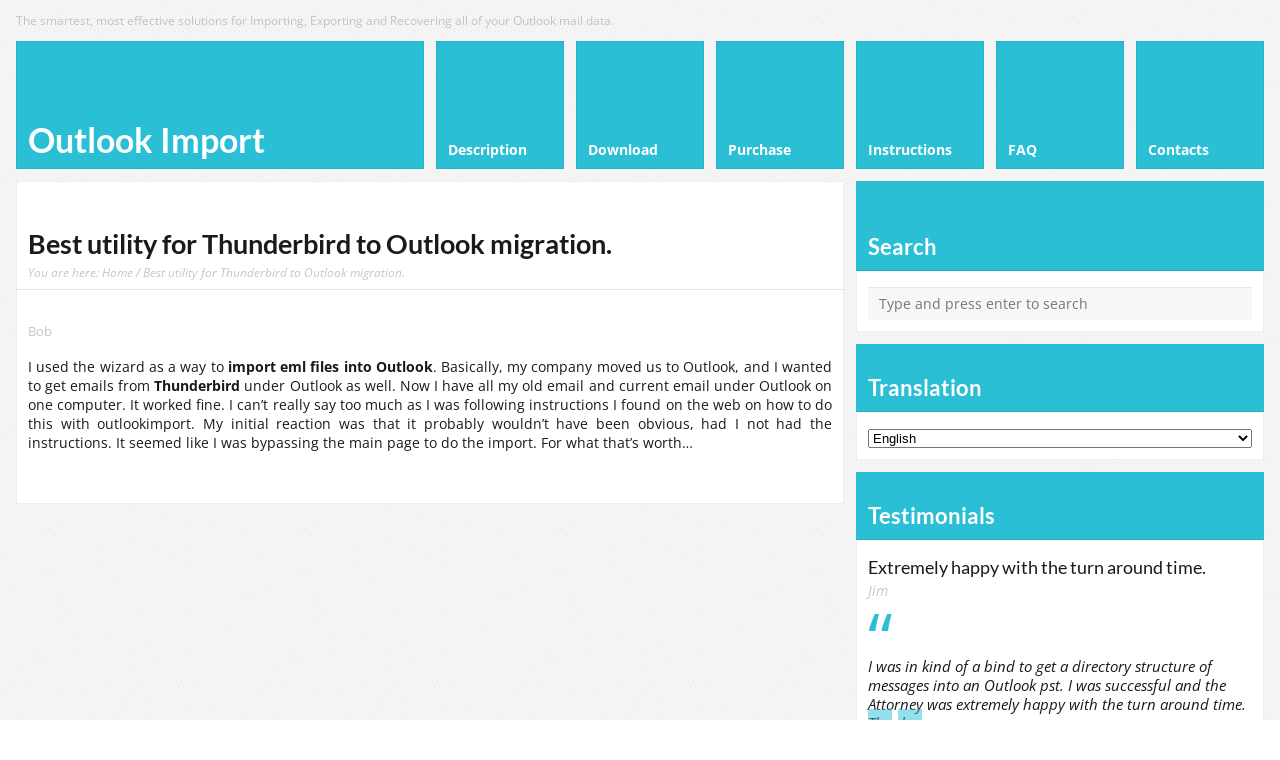

--- FILE ---
content_type: text/html; charset=UTF-8
request_url: https://www.outlookimport.com/testimonials/best-utility-for-thunderbird-to-outlook-migration/
body_size: 37927
content:
<!DOCTYPE html>
<html lang="en-US">
<head><meta http-equiv="Content-Type" content="text/html; charset=UTF-8" /><script>if(navigator.userAgent.match(/MSIE|Internet Explorer/i)||navigator.userAgent.match(/Trident\/7\..*?rv:11/i)){var href=document.location.href;if(!href.match(/[?&]nowprocket/)){if(href.indexOf("?")==-1){if(href.indexOf("#")==-1){document.location.href=href+"?nowprocket=1"}else{document.location.href=href.replace("#","?nowprocket=1#")}}else{if(href.indexOf("#")==-1){document.location.href=href+"&nowprocket=1"}else{document.location.href=href.replace("#","&nowprocket=1#")}}}}</script><script>(()=>{class RocketLazyLoadScripts{constructor(){this.v="1.2.5.1",this.triggerEvents=["keydown","mousedown","mousemove","touchmove","touchstart","touchend","wheel"],this.userEventHandler=this.t.bind(this),this.touchStartHandler=this.i.bind(this),this.touchMoveHandler=this.o.bind(this),this.touchEndHandler=this.h.bind(this),this.clickHandler=this.u.bind(this),this.interceptedClicks=[],this.interceptedClickListeners=[],this.l(this),window.addEventListener("pageshow",(t=>{this.persisted=t.persisted,this.everythingLoaded&&this.m()})),document.addEventListener("DOMContentLoaded",(()=>{this.p()})),this.delayedScripts={normal:[],async:[],defer:[]},this.trash=[],this.allJQueries=[]}k(t){document.hidden?t.t():(this.triggerEvents.forEach((e=>window.addEventListener(e,t.userEventHandler,{passive:!0}))),window.addEventListener("touchstart",t.touchStartHandler,{passive:!0}),window.addEventListener("mousedown",t.touchStartHandler),document.addEventListener("visibilitychange",t.userEventHandler))}_(){this.triggerEvents.forEach((t=>window.removeEventListener(t,this.userEventHandler,{passive:!0}))),document.removeEventListener("visibilitychange",this.userEventHandler)}i(t){"HTML"!==t.target.tagName&&(window.addEventListener("touchend",this.touchEndHandler),window.addEventListener("mouseup",this.touchEndHandler),window.addEventListener("touchmove",this.touchMoveHandler,{passive:!0}),window.addEventListener("mousemove",this.touchMoveHandler),t.target.addEventListener("click",this.clickHandler),this.L(t.target,!0),this.M(t.target,"onclick","rocket-onclick"),this.C())}o(t){window.removeEventListener("touchend",this.touchEndHandler),window.removeEventListener("mouseup",this.touchEndHandler),window.removeEventListener("touchmove",this.touchMoveHandler,{passive:!0}),window.removeEventListener("mousemove",this.touchMoveHandler),t.target.removeEventListener("click",this.clickHandler),this.L(t.target,!1),this.M(t.target,"rocket-onclick","onclick"),this.O()}h(){window.removeEventListener("touchend",this.touchEndHandler),window.removeEventListener("mouseup",this.touchEndHandler),window.removeEventListener("touchmove",this.touchMoveHandler,{passive:!0}),window.removeEventListener("mousemove",this.touchMoveHandler)}u(t){t.target.removeEventListener("click",this.clickHandler),this.L(t.target,!1),this.M(t.target,"rocket-onclick","onclick"),this.interceptedClicks.push(t),t.preventDefault(),t.stopPropagation(),t.stopImmediatePropagation(),this.O()}D(){window.removeEventListener("touchstart",this.touchStartHandler,{passive:!0}),window.removeEventListener("mousedown",this.touchStartHandler),this.interceptedClicks.forEach((t=>{t.target.dispatchEvent(new MouseEvent("click",{view:t.view,bubbles:!0,cancelable:!0}))}))}l(t){EventTarget.prototype.addEventListenerBase=EventTarget.prototype.addEventListener,EventTarget.prototype.addEventListener=function(e,i,o){"click"!==e||t.windowLoaded||i===t.clickHandler||t.interceptedClickListeners.push({target:this,func:i,options:o}),(this||window).addEventListenerBase(e,i,o)}}L(t,e){this.interceptedClickListeners.forEach((i=>{i.target===t&&(e?t.removeEventListener("click",i.func,i.options):t.addEventListener("click",i.func,i.options))})),t.parentNode!==document.documentElement&&this.L(t.parentNode,e)}S(){return new Promise((t=>{this.T?this.O=t:t()}))}C(){this.T=!0}O(){this.T=!1}M(t,e,i){t.hasAttribute&&t.hasAttribute(e)&&(event.target.setAttribute(i,event.target.getAttribute(e)),event.target.removeAttribute(e))}t(){this._(this),"loading"===document.readyState?document.addEventListener("DOMContentLoaded",this.R.bind(this)):this.R()}p(){let t=[];document.querySelectorAll("script[type=rocketlazyloadscript][data-rocket-src]").forEach((e=>{let i=e.getAttribute("data-rocket-src");if(i&&0!==i.indexOf("data:")){0===i.indexOf("//")&&(i=location.protocol+i);try{const o=new URL(i).origin;o!==location.origin&&t.push({src:o,crossOrigin:e.crossOrigin||"module"===e.getAttribute("data-rocket-type")})}catch(t){}}})),t=[...new Map(t.map((t=>[JSON.stringify(t),t]))).values()],this.j(t,"preconnect")}async R(){this.lastBreath=Date.now(),this.P(this),this.F(this),this.q(),this.A(),this.I(),await this.U(this.delayedScripts.normal),await this.U(this.delayedScripts.defer),await this.U(this.delayedScripts.async);try{await this.W(),await this.H(this),await this.J()}catch(t){console.error(t)}window.dispatchEvent(new Event("rocket-allScriptsLoaded")),this.everythingLoaded=!0,this.S().then((()=>{this.D()})),this.N()}A(){document.querySelectorAll("script[type=rocketlazyloadscript]").forEach((t=>{t.hasAttribute("data-rocket-src")?t.hasAttribute("async")&&!1!==t.async?this.delayedScripts.async.push(t):t.hasAttribute("defer")&&!1!==t.defer||"module"===t.getAttribute("data-rocket-type")?this.delayedScripts.defer.push(t):this.delayedScripts.normal.push(t):this.delayedScripts.normal.push(t)}))}async B(t){if(await this.G(),!0!==t.noModule||!("noModule"in HTMLScriptElement.prototype))return new Promise((e=>{let i;function o(){(i||t).setAttribute("data-rocket-status","executed"),e()}try{if(navigator.userAgent.indexOf("Firefox/")>0||""===navigator.vendor)i=document.createElement("script"),[...t.attributes].forEach((t=>{let e=t.nodeName;"type"!==e&&("data-rocket-type"===e&&(e="type"),"data-rocket-src"===e&&(e="src"),i.setAttribute(e,t.nodeValue))})),t.text&&(i.text=t.text),i.hasAttribute("src")?(i.addEventListener("load",o),i.addEventListener("error",(function(){i.setAttribute("data-rocket-status","failed"),e()})),setTimeout((()=>{i.isConnected||e()}),1)):(i.text=t.text,o()),t.parentNode.replaceChild(i,t);else{const i=t.getAttribute("data-rocket-type"),n=t.getAttribute("data-rocket-src");i?(t.type=i,t.removeAttribute("data-rocket-type")):t.removeAttribute("type"),t.addEventListener("load",o),t.addEventListener("error",(function(){t.setAttribute("data-rocket-status","failed"),e()})),n?(t.removeAttribute("data-rocket-src"),t.src=n):t.src="data:text/javascript;base64,"+window.btoa(unescape(encodeURIComponent(t.text)))}}catch(i){t.setAttribute("data-rocket-status","failed"),e()}}));t.setAttribute("data-rocket-status","skipped")}async U(t){const e=t.shift();return e&&e.isConnected?(await this.B(e),this.U(t)):Promise.resolve()}I(){this.j([...this.delayedScripts.normal,...this.delayedScripts.defer,...this.delayedScripts.async],"preload")}j(t,e){var i=document.createDocumentFragment();t.forEach((t=>{const o=t.getAttribute&&t.getAttribute("data-rocket-src")||t.src;if(o){const n=document.createElement("link");n.href=o,n.rel=e,"preconnect"!==e&&(n.as="script"),t.getAttribute&&"module"===t.getAttribute("data-rocket-type")&&(n.crossOrigin=!0),t.crossOrigin&&(n.crossOrigin=t.crossOrigin),t.integrity&&(n.integrity=t.integrity),i.appendChild(n),this.trash.push(n)}})),document.head.appendChild(i)}P(t){let e={};function i(i,o){return e[o].eventsToRewrite.indexOf(i)>=0&&!t.everythingLoaded?"rocket-"+i:i}function o(t,o){!function(t){e[t]||(e[t]={originalFunctions:{add:t.addEventListener,remove:t.removeEventListener},eventsToRewrite:[]},t.addEventListener=function(){arguments[0]=i(arguments[0],t),e[t].originalFunctions.add.apply(t,arguments)},t.removeEventListener=function(){arguments[0]=i(arguments[0],t),e[t].originalFunctions.remove.apply(t,arguments)})}(t),e[t].eventsToRewrite.push(o)}function n(e,i){let o=e[i];e[i]=null,Object.defineProperty(e,i,{get:()=>o||function(){},set(n){t.everythingLoaded?o=n:e["rocket"+i]=o=n}})}o(document,"DOMContentLoaded"),o(window,"DOMContentLoaded"),o(window,"load"),o(window,"pageshow"),o(document,"readystatechange"),n(document,"onreadystatechange"),n(window,"onload"),n(window,"onpageshow")}F(t){let e;function i(e){return t.everythingLoaded?e:e.split(" ").map((t=>"load"===t||0===t.indexOf("load.")?"rocket-jquery-load":t)).join(" ")}function o(o){if(o&&o.fn&&!t.allJQueries.includes(o)){o.fn.ready=o.fn.init.prototype.ready=function(e){return t.domReadyFired?e.bind(document)(o):document.addEventListener("rocket-DOMContentLoaded",(()=>e.bind(document)(o))),o([])};const e=o.fn.on;o.fn.on=o.fn.init.prototype.on=function(){return this[0]===window&&("string"==typeof arguments[0]||arguments[0]instanceof String?arguments[0]=i(arguments[0]):"object"==typeof arguments[0]&&Object.keys(arguments[0]).forEach((t=>{const e=arguments[0][t];delete arguments[0][t],arguments[0][i(t)]=e}))),e.apply(this,arguments),this},t.allJQueries.push(o)}e=o}o(window.jQuery),Object.defineProperty(window,"jQuery",{get:()=>e,set(t){o(t)}})}async H(t){const e=document.querySelector("script[data-webpack]");e&&(await async function(){return new Promise((t=>{e.addEventListener("load",t),e.addEventListener("error",t)}))}(),await t.K(),await t.H(t))}async W(){this.domReadyFired=!0,await this.G(),document.dispatchEvent(new Event("rocket-readystatechange")),await this.G(),document.rocketonreadystatechange&&document.rocketonreadystatechange(),await this.G(),document.dispatchEvent(new Event("rocket-DOMContentLoaded")),await this.G(),window.dispatchEvent(new Event("rocket-DOMContentLoaded"))}async J(){await this.G(),document.dispatchEvent(new Event("rocket-readystatechange")),await this.G(),document.rocketonreadystatechange&&document.rocketonreadystatechange(),await this.G(),window.dispatchEvent(new Event("rocket-load")),await this.G(),window.rocketonload&&window.rocketonload(),await this.G(),this.allJQueries.forEach((t=>t(window).trigger("rocket-jquery-load"))),await this.G();const t=new Event("rocket-pageshow");t.persisted=this.persisted,window.dispatchEvent(t),await this.G(),window.rocketonpageshow&&window.rocketonpageshow({persisted:this.persisted}),this.windowLoaded=!0}m(){document.onreadystatechange&&document.onreadystatechange(),window.onload&&window.onload(),window.onpageshow&&window.onpageshow({persisted:this.persisted})}q(){const t=new Map;document.write=document.writeln=function(e){const i=document.currentScript;i||console.error("WPRocket unable to document.write this: "+e);const o=document.createRange(),n=i.parentElement;let s=t.get(i);void 0===s&&(s=i.nextSibling,t.set(i,s));const c=document.createDocumentFragment();o.setStart(c,0),c.appendChild(o.createContextualFragment(e)),n.insertBefore(c,s)}}async G(){Date.now()-this.lastBreath>45&&(await this.K(),this.lastBreath=Date.now())}async K(){return document.hidden?new Promise((t=>setTimeout(t))):new Promise((t=>requestAnimationFrame(t)))}N(){this.trash.forEach((t=>t.remove()))}static run(){const t=new RocketLazyLoadScripts;t.k(t)}}RocketLazyLoadScripts.run()})();</script>
	
	<meta name="viewport" content="width=device-width,initial-scale=1,maximum-scale=1" />	<meta http-equiv="X-UA-Compatible" content="IE=edge" />

	<link rel="pingback" href="https://www.outlookimport.com/xmlrpc.php" />
	<!--[if lt IE 9]>
		<script type="text/javascript" src="https://www.outlookimport.com/wp-content/themes/metro/js/html5shiv.js"></script>
	<![endif]-->

	<!-- Global site tag (gtag.js) - Google Analytics -->
<script type="rocketlazyloadscript" async data-rocket-src="https://www.googletagmanager.com/gtag/js?id=UA-139301794-1"></script>
<script type="rocketlazyloadscript">
  window.dataLayer = window.dataLayer || [];
  function gtag(){dataLayer.push(arguments);}
  gtag('js', new Date());

  gtag('config', 'UA-139301794-1');
</script>

<script type="rocketlazyloadscript" data-rocket-type="text/javascript">
/* <![CDATA[ */
var SlimStatParams = { ajaxurl: "https://www.outlookimport.com/wp-admin/admin-ajax.php" };
/* ]]> */
</script>
<script type="rocketlazyloadscript" data-minify="1" data-rocket-type="text/javascript" data-rocket-src="https://www.outlookimport.com/wp-content/cache/min/1/wp/wp-slimstat/trunk/wp-slimstat.min.js?ver=1761044784" defer></script>
	<meta name='robots' content='index, follow, max-image-preview:large, max-snippet:-1, max-video-preview:-1' />

	<!-- This site is optimized with the Yoast SEO plugin v26.5 - https://yoast.com/wordpress/plugins/seo/ -->
	<title>Best utility for Thunderbird to Outlook migration. - Software for Outlook email import, conversion, export and PST recovery.</title><link rel="preload" as="font" href="https://fonts.gstatic.com/s/opensans/v34/memtYaGs126MiZpBA-UFUIcVXSCEkx2cmqvXlWqWuU6F.woff2" crossorigin><link rel="preload" as="font" href="https://fonts.gstatic.com/s/opensans/v34/memvYaGs126MiZpBA-UvWbX2vVnXBbObj2OVTS-muw.woff2" crossorigin><link rel="preload" as="font" href="https://fonts.gstatic.com/s/lato/v23/S6uyw4BMUTPHjx4wXg.woff2" crossorigin><link rel="preload" as="font" href="https://fonts.gstatic.com/s/lato/v23/S6u9w4BMUTPHh6UVSwiPGQ.woff2" crossorigin><style id="wpr-usedcss">.wpcr3_respond_2{position:relative;display:none;background-color:inherit}.wpcr3_respond_2 label{display:inline-block!important}.wpcr3_respond_2 input[type=text]{min-width:200px}.wpcr3_respond_2 textarea{height:100px!important;min-width:500px}.wpcr3_respond_2 table{border:0!important;border-style:none!important}.wpcr3_respond_1,.wpcr3_respond_2{margin:0!important;padding:0!important;clear:both!important}.wpcr3_respond_1 p,.wpcr3_respond_2 p{margin:0!important;padding:0!important;line-height:120%!important;margin-top:2px!important;margin-bottom:2px!important}div.wpcr3_rating_style1_base{background:url(https://www.outlookimport.com/wp-content/plugins/wp-customer-reviews/css/newstars.png) no-repeat;width:85px;height:17px;line-height:17px;float:left;padding-right:4px;overflow:hidden;display:block}div.wpcr3_rating_style1_average{background:url(https://www.outlookimport.com/wp-content/plugins/wp-customer-reviews/css/newstars.png) 0 -15px no-repeat;text-indent:-9999px;height:17px;line-height:17px}div.wpcr3_rating_style1_status{height:17px;line-height:17px;width:100px;overflow:hidden;position:relative;cursor:pointer;display:block}div.wpcr3_rating_style1_score{background:url(https://www.outlookimport.com/wp-content/plugins/wp-customer-reviews/css/newstars.png) no-repeat;width:85px;height:17px;line-height:17px;float:left;position:relative}div.wpcr3_rating_style1_score div{display:block;height:17px;float:left;text-indent:-9999px;position:absolute;overflow:hidden;line-height:17px}div.wpcr3_rating_style1_score div:hover{background:url(https://www.outlookimport.com/wp-content/plugins/wp-customer-reviews/css/newstars.png) bottom right no-repeat}.wpcr3_div_2{width:600px;max-width:100%}.wpcr3_table_2{text-align:left;width:100%}.wpcr3_pagination{clear:both;padding:0;position:relative;font-size:11px;line-height:13px}.wpcr3_pagination .wpcr3_a{display:block;float:left;margin:0 1px;padding:6px 10px;line-height:16px;text-decoration:none;width:auto;color:#fff;background:#555;cursor:pointer}.wpcr3_pagination .wpcr3_a:hover{color:#fff;background:#3279bb}.wpcr3_pagination .wpcr3_a.wpcr3_disabled,.wpcr3_pagination .wpcr3_a.wpcr3_disabled:hover{background:#ddd;color:#fff;cursor:default}.wpcr3_hide{display:none!important}:where(.wp-block-button__link){box-shadow:none;text-decoration:none;border-radius:9999px;padding:calc(.667em + 2px) calc(1.333em + 2px)}:where(.wp-block-columns.has-background){padding:1.25em 2.375em}:where(.wp-block-post-comments input[type=submit]){border:none}:where(.wp-block-file__button){border-radius:2em;padding:.5em 1em}:where(.wp-block-file__button):is(a):active,:where(.wp-block-file__button):is(a):focus,:where(.wp-block-file__button):is(a):hover,:where(.wp-block-file__button):is(a):visited{box-shadow:none;color:#fff;opacity:.85;text-decoration:none}ul{box-sizing:border-box}:where(.wp-block-navigation .wp-block-navigation__submenu-container .wp-block-navigation-item a:not(.wp-element-button)),:where(.wp-block-navigation .wp-block-navigation__submenu-container .wp-block-navigation-submenu a:not(.wp-element-button)),:where(.wp-block-navigation.has-background .wp-block-navigation-item a:not(.wp-element-button)),:where(.wp-block-navigation.has-background .wp-block-navigation-submenu a:not(.wp-element-button)){padding:.5em 1em}:where(p.has-text-color:not(.has-link-color)) a{color:inherit}:where(.wp-block-search__button){border:1px solid #ccc;padding:.375em .625em}:where(.wp-block-search__button-inside .wp-block-search__inside-wrapper){padding:4px;border:1px solid #949494}:where(.wp-block-search__button-inside .wp-block-search__inside-wrapper) .wp-block-search__input{border-radius:0;border:none;padding:0 0 0 .25em}:where(.wp-block-search__button-inside .wp-block-search__inside-wrapper) .wp-block-search__input:focus{outline:0}:where(.wp-block-search__button-inside .wp-block-search__inside-wrapper) :where(.wp-block-search__button){padding:.125em .5em}:root{--wp--preset--font-size--normal:16px;--wp--preset--font-size--huge:42px}html :where(.has-border-color){border-style:solid}html :where([style*=border-top-color]){border-top-style:solid}html :where([style*=border-right-color]){border-right-style:solid}html :where([style*=border-bottom-color]){border-bottom-style:solid}html :where([style*=border-left-color]){border-left-style:solid}html :where([style*=border-width]){border-style:solid}html :where([style*=border-top-width]){border-top-style:solid}html :where([style*=border-right-width]){border-right-style:solid}html :where([style*=border-bottom-width]){border-bottom-style:solid}html :where([style*=border-left-width]){border-left-style:solid}html :where(img[class*=wp-image-]){height:auto;max-width:100%}body{--wp--preset--color--black:#000000;--wp--preset--color--cyan-bluish-gray:#abb8c3;--wp--preset--color--white:#ffffff;--wp--preset--color--pale-pink:#f78da7;--wp--preset--color--vivid-red:#cf2e2e;--wp--preset--color--luminous-vivid-orange:#ff6900;--wp--preset--color--luminous-vivid-amber:#fcb900;--wp--preset--color--light-green-cyan:#7bdcb5;--wp--preset--color--vivid-green-cyan:#00d084;--wp--preset--color--pale-cyan-blue:#8ed1fc;--wp--preset--color--vivid-cyan-blue:#0693e3;--wp--preset--color--vivid-purple:#9b51e0;--wp--preset--gradient--vivid-cyan-blue-to-vivid-purple:linear-gradient(135deg,rgba(6, 147, 227, 1) 0%,rgb(155, 81, 224) 100%);--wp--preset--gradient--light-green-cyan-to-vivid-green-cyan:linear-gradient(135deg,rgb(122, 220, 180) 0%,rgb(0, 208, 130) 100%);--wp--preset--gradient--luminous-vivid-amber-to-luminous-vivid-orange:linear-gradient(135deg,rgba(252, 185, 0, 1) 0%,rgba(255, 105, 0, 1) 100%);--wp--preset--gradient--luminous-vivid-orange-to-vivid-red:linear-gradient(135deg,rgba(255, 105, 0, 1) 0%,rgb(207, 46, 46) 100%);--wp--preset--gradient--very-light-gray-to-cyan-bluish-gray:linear-gradient(135deg,rgb(238, 238, 238) 0%,rgb(169, 184, 195) 100%);--wp--preset--gradient--cool-to-warm-spectrum:linear-gradient(135deg,rgb(74, 234, 220) 0%,rgb(151, 120, 209) 20%,rgb(207, 42, 186) 40%,rgb(238, 44, 130) 60%,rgb(251, 105, 98) 80%,rgb(254, 248, 76) 100%);--wp--preset--gradient--blush-light-purple:linear-gradient(135deg,rgb(255, 206, 236) 0%,rgb(152, 150, 240) 100%);--wp--preset--gradient--blush-bordeaux:linear-gradient(135deg,rgb(254, 205, 165) 0%,rgb(254, 45, 45) 50%,rgb(107, 0, 62) 100%);--wp--preset--gradient--luminous-dusk:linear-gradient(135deg,rgb(255, 203, 112) 0%,rgb(199, 81, 192) 50%,rgb(65, 88, 208) 100%);--wp--preset--gradient--pale-ocean:linear-gradient(135deg,rgb(255, 245, 203) 0%,rgb(182, 227, 212) 50%,rgb(51, 167, 181) 100%);--wp--preset--gradient--electric-grass:linear-gradient(135deg,rgb(202, 248, 128) 0%,rgb(113, 206, 126) 100%);--wp--preset--gradient--midnight:linear-gradient(135deg,rgb(2, 3, 129) 0%,rgb(40, 116, 252) 100%);--wp--preset--duotone--dark-grayscale:url('#wp-duotone-dark-grayscale');--wp--preset--duotone--grayscale:url('#wp-duotone-grayscale');--wp--preset--duotone--purple-yellow:url('#wp-duotone-purple-yellow');--wp--preset--duotone--blue-red:url('#wp-duotone-blue-red');--wp--preset--duotone--midnight:url('#wp-duotone-midnight');--wp--preset--duotone--magenta-yellow:url('#wp-duotone-magenta-yellow');--wp--preset--duotone--purple-green:url('#wp-duotone-purple-green');--wp--preset--duotone--blue-orange:url('#wp-duotone-blue-orange');--wp--preset--font-size--small:13px;--wp--preset--font-size--medium:20px;--wp--preset--font-size--large:36px;--wp--preset--font-size--x-large:42px;--wp--preset--spacing--20:0.44rem;--wp--preset--spacing--30:0.67rem;--wp--preset--spacing--40:1rem;--wp--preset--spacing--50:1.5rem;--wp--preset--spacing--60:2.25rem;--wp--preset--spacing--70:3.38rem;--wp--preset--spacing--80:5.06rem;margin:0;padding:0;font:12px/16px Arial;background-color:#fff;background-image:url(https://www.outlookimport.com/wp-content/themes/metro/img/bg/bg-14.png);background-repeat:repeat;background-attachment:fixed;color:#1a1a1a}:where(.is-layout-flex){gap:.5em}:where(.wp-block-columns.is-layout-flex){gap:2em}.wpcf7 .screen-reader-response{position:absolute;overflow:hidden;clip:rect(1px,1px,1px,1px);clip-path:inset(50%);height:1px;width:1px;margin:-1px;padding:0;border:0;word-wrap:normal!important}.wpcf7 form .wpcf7-response-output{margin:2em .5em 1em;padding:.2em 1em;border:2px solid #00a0d2}.wpcf7 form.init .wpcf7-response-output,.wpcf7 form.resetting .wpcf7-response-output,.wpcf7 form.submitting .wpcf7-response-output{display:none}.wpcf7 form.sent .wpcf7-response-output{border-color:#46b450}.wpcf7 form.aborted .wpcf7-response-output,.wpcf7 form.failed .wpcf7-response-output{border-color:#dc3232}.wpcf7 form.spam .wpcf7-response-output{border-color:#f56e28}.wpcf7 form.invalid .wpcf7-response-output,.wpcf7 form.payment-required .wpcf7-response-output,.wpcf7 form.unaccepted .wpcf7-response-output{border-color:#ffb900}.wpcf7-form-control-wrap{position:relative}.wpcf7-not-valid-tip{color:#dc3232;font-size:1em;font-weight:400;display:block}.use-floating-validation-tip .wpcf7-not-valid-tip{position:relative;top:-2ex;left:1em;z-index:100;border:1px solid #dc3232;background:#fff;padding:.2em .8em;width:24em}.wpcf7-spinner{visibility:hidden;display:inline-block;background-color:#23282d;opacity:.75;width:24px;height:24px;border:none;border-radius:100%;padding:0;margin:0 24px;position:relative}form.submitting .wpcf7-spinner{visibility:visible}.wpcf7-spinner::before{content:'';position:absolute;background-color:#fbfbfc;top:4px;left:4px;width:6px;height:6px;border:none;border-radius:100%;transform-origin:8px 8px;animation-name:spin;animation-duration:1s;animation-timing-function:linear;animation-iteration-count:infinite}@media (prefers-reduced-motion:reduce){.wpcf7-spinner::before{animation-name:blink;animation-duration:2s}}@keyframes spin{from{transform:rotate(0)}to{transform:rotate(360deg)}}@keyframes blink{from,to{opacity:0}50%{opacity:1}}.wpcf7 input[type=file]{cursor:pointer}.wpcf7 input[type=file]:disabled{cursor:default}.wpcf7 .wpcf7-submit:disabled{cursor:not-allowed}.wpcf7 input[type=email],.wpcf7 input[type=tel],.wpcf7 input[type=url]{direction:ltr}html{-webkit-text-size-adjust:none}article,footer,header,nav{display:block}.bg-overlay{padding:1px 0;background-attachment:fixed;background-repeat:repeat}*{outline:0}img{border:0;max-width:100%;height:auto}.clear{clear:both;height:0;overflow:hidden}a{text-decoration:none}a:hover{text-decoration:underline}p{margin:16px 0}h1{margin:32px 0 16px;line-height:140%;font-weight:700;font-size:196%}.one-third h1:first-child,.two-third h1:first-child{margin-top:0}cite{font-style:normal}.one-third,.two-third{float:left;margin:0 4% 0 0}.one-third.last,.two-third.last{margin-right:0}.one-third{width:30.66%}.two-third{width:65.33%}.container{width:972px;margin:0 auto}.block-1,.block-2,.block-3,.block-6{margin:6px;float:left;position:relative}.block-1.no-mar,.block-2.no-mar,.block-3.no-mar,.block-6.no-mar,.block-full.no-mar{margin:0}.block-1{width:96px}.block-1.no-mar{width:108px}.block-2{width:204px}.block-2.no-mar{width:216px}.block-3{width:312px}.block-3.no-mar{width:324px}.block-6{width:636px}.block-6.no-mar{width:648px}.block-full{margin:6px}.block-h-1{height:96px}.block-h-1.no-mar{height:108px}.block-inner{padding:10px;position:relative}.eat-outer-margins{margin:0 -6px}.tbl-bottom{display:table;border-collapse:collapse;margin:0;width:100%}.tbl-bottom .tbl-td{display:table-cell;vertical-align:bottom;padding:0}.eat-left{margin-left:-10px}.eat-right{margin-right:-10px}.bg-color-footer,.bg-color-main,.bg-color-menu,.bg-color-sidebar,.primary-menu li.block-1{-webkit-box-shadow:inset 0 0 0 1px rgba(0,0,0,.07);-moz-box-shadow:inset 0 0 0 1px rgba(0,0,0,.07);box-shadow:inset 0 0 0 1px rgba(0,0,0,.07)}.headline{padding-top:6px}.headline-text{line-height:16px;font-size:12px}.headline-text a{color:inherit;text-decoration:underline}.logo-pane-inner{position:absolute;bottom:10px;left:10px;right:10px}.logo-text{line-height:30px;font-size:30px;font-weight:700}.logo-text a{color:inherit;text-decoration:none}.primary-menu{list-style:none;padding:0;margin:0;float:left}.primary-menu li{position:relative;cursor:default}.primary-menu li a{display:block;height:100%;position:relative;font-weight:700;line-height:110%;text-decoration:none;-webkit-transition:.3s;-moz-transition:.3s;transition:all .3s}.primary-menu li a:hover,.primary-menu li.sfHover a{color:#fff}.primary-menu li a span{position:absolute;bottom:10px;left:10px;right:10px}.primary-menu li ul{display:none;list-style:none;position:absolute;top:100%;left:0;z-index:500;padding:0;margin:0;-webkit-box-shadow:0 3px 10px -1px rgba(0,0,0,.4);-moz-box-shadow:0 3px 10px -1px rgba(0,0,0,.4);box-shadow:0 3px 10px -1px rgba(0,0,0,.4)}.primary-menu>li>ul{min-width:100%;margin:12px 0 0}.primary-menu>li>ul:before{content:'';display:block;position:absolute;top:-12px;left:0;right:0;height:12px}.primary-menu>li>ul:after{content:'';display:block;position:absolute;top:0;left:0;width:96px;height:2px}.primary-menu>li:last-child>ul,.primary-menu>li:last-child>ul:after{left:auto;right:0}.primary-menu li ul li{background:0 0;white-space:nowrap;float:none}.primary-menu li ul a{display:block;margin:0;line-height:300%;padding:0 70px 0 18px;color:#fff;font-weight:700;-webkit-transition:.3s;-moz-transition:.3s;transition:all .3s;border-bottom:1px solid transparent}.primary-menu li ul li:last-child>a{border-bottom:0}.primary-menu li ul a span{position:static}.primary-menu li ul ul{left:100%;top:0;border-left:1px solid #000;border-left-color:rgba(0,0,0,.1);margin:0}.primary-menu li.sfHover ul,.primary-menu li:hover ul{display:block}ul.primary-menu li.sfHover li ul,ul.primary-menu li:hover li ul{display:none}ul.primary-menu li li.sfHover ul,ul.primary-menu li li:hover ul{display:block}ul.primary-menu li li.sfHover li ul,ul.primary-menu li li:hover li ul{display:none}ul.primary-menu li li li.sfHover ul,ul.primary-menu li li li:hover ul{display:block}ul.primary-menu li li li.sfHover li ul,ul.primary-menu li li li:hover li ul{display:none}ul.primary-menu li li li li.sfHover ul,ul.primary-menu li li li li:hover ul{display:block}ul.primary-menu li li li li.sfHover li ul,ul.primary-menu li li li li:hover li ul{display:none}ul.primary-menu li li li li li.sfHover ul,ul.primary-menu li li li li li:hover ul{display:block}.primary-menu-select{display:none;margin:12px 0;padding:12px}.primary-menu-select select{width:100%}.big-slider{margin:-6px}.big-slider-inner{width:999999px}.big-slider-uber-inner{float:left}.big-slider-slide{display:block;text-align:center;text-decoration:none;color:inherit;position:relative}.big-slider-slide:hover{text-decoration:none}.big-slider-slide .after{display:none}.no-touch .big-slider-slide .after{content:'';display:block;position:absolute;top:0;left:0;right:0;bottom:0;color:#fff;border:6px solid rgba(255,255,255,0);-webkit-transition:.3s;-moz-transition:.3s;transition:all .3s}.no-touch .big-slider-slide:hover .after{border-color:rgba(255,255,255,.3)}.big-slider-slide .pic{display:block;overflow:hidden;position:relative}.big-slider-slide .pic img{display:block;max-height:100%;-webkit-transition:-webkit-transform 1.4s;-moz-transition:-moz-transform 1.4s;transition:transform 1.4s}.big-slider-slide .pic .video{position:absolute;top:0;left:0;right:0;bottom:0}.big-slider-slide .pic .video embed,.big-slider-slide .pic .video iframe,.big-slider-slide .pic .video object{position:absolute;top:0;left:0;height:100%;width:100%}.msie10 .big-slider-slide:hover .pic img,.no-touch .big-slider-slide:hover .pic img{-webkit-transform:scale(1.2,1.2);-moz-transform:scale(1.2,1.2);transform:scale(1.2,1.2)}.mozilla.no-touch .big-slider-slide:hover .pic img{-webkit-transform:scale(1.2,1.2) rotate(.1deg);-moz-transform:scale(1.2,1.2) rotate(.1deg);transform:scale(1.2,1.2) rotate(.1deg)}.big-slider-slide .text{display:block;display:table-cell;width:100%;padding:0 12px;vertical-align:middle;overflow:hidden}.no-touch .big-slider-slide .text{-webkit-transition:background .3s,color .3s;-moz-transition:background .3s,color .3s;transition:background .3s,color .3s}.big-slider-slide .text .text-inner{display:block;position:relative}.big-slider-slide .text .title{display:block;padding:6px 0;font-size:18px;line-height:100%;font-weight:700}.no-touch .big-slider-slide .text .title{-webkit-transition:color .3s;-moz-transition:color .3s;transition:color .3s}.big-slider-slide .text .text-text{display:block;position:relative}.big-slider-control .control-left,.big-slider-control .control-right{float:left;width:8%;height:100%;cursor:pointer;-webkit-transition:background-color .3s;-moz-transition:background-color .3s;transition:background-color .3s}.big-slider-control .control-left{background:url(https://www.outlookimport.com/wp-content/themes/metro/img/slider-controls.png) 12px 6px no-repeat}.big-slider-control .control-left:hover{background-position:12px -144px}.big-slider-control .control-right{float:right;background:url(https://www.outlookimport.com/wp-content/themes/metro/img/slider-controls.png) -120px 6px no-repeat}.big-slider-control .control-right:hover{background-position:-120px -144px}.big-slider-control .control-seek{float:left;width:82%;height:100%;margin:0 1%;background:url(https://www.outlookimport.com/wp-content/themes/metro/img/w1.png) left 19px repeat-x}.touch .big-slider-control .control-seek{display:none}.big-slider-control .control-seek-box{margin:6px 0;height:31px;width:34px;background:url(https://www.outlookimport.com/wp-content/themes/metro/img/seek-box.png) left -4px repeat-x;position:relative;left:0;cursor:pointer}.widget-header{font-size:160%;line-height:140%;margin:-10px -10px 16px;padding:26px 10px 6px;border-bottom:1px solid transparent;border-bottom-color:rgba(0,0,0,.1);font-weight:700}.footer .widget-header{border-bottom:0}.widgets-area ul{list-style:none;padding:0;margin:16px 0}.widgets-area ul li{background:url(https://www.outlookimport.com/wp-content/themes/metro/img/li.png) left 2px no-repeat;padding-left:18px;margin-bottom:6px}.widgets-area img{max-width:100%;height:auto}.sidebar{overflow:hidden}.sidebar>div:first-child .widget-header{padding-top:47px}.page-h1{color:inherit;margin-bottom:0}.page-h1-divider{margin:0 -10px 32px;padding:0 10px 4px;border-bottom:1px solid #e8e7e7;border-bottom-color:rgba(0,0,0,.1)}.breadcrumbs{text-align:right;font-style:italic;font-size:90%;margin-bottom:4px}.breadcrumbs a{color:inherit}.content-with-sidebar>.block-6>.block-inner{padding-bottom:36px}.post{margin:36px 0 46px}.post-title-comment{font-size:90%;margin-top:0}input[type=email],input[type=password],input[type=text],textarea{background:#f7f7f7;background-color:rgba(0,0,0,.03);border:0;padding:6px 10px;margin:0;font-size:100%;border:1px solid transparent;border-top-color:rgba(0,0,0,.07);border-radius:0;-webkit-appearance:none;-moz-appearance:none}input[type=email]:focus,input[type=password]:focus,input[type=text]:focus,textarea:focus{background-color:rgba(0,0,0,.02)}input.error,textarea.error{border-color:red;-webkit-box-shadow:0 0 5px 0 rgba(255,0,0,.3);-moz-box-shadow:0 0 5px 0 rgba(255,0,0,.3);box-shadow:0 0 5px 0 rgba(255,0,0,.3)}input[type=button],input[type=reset],input[type=submit]{padding:7px 12px;margin:0;border:0;cursor:pointer;font-size:105%;-webkit-transition:.3s;-moz-transition:.3s;transition:.3s;background-image:-moz-linear-gradient(top,rgba(0,0,0,0) 0,rgba(0,0,0,.1) 100%);background-image:-webkit-gradient(linear,left top,left bottom,color-stop(0,rgba(0,0,0,0)),color-stop(100%,rgba(0,0,0,.1)));background-image:-webkit-linear-gradient(top,rgba(0,0,0,0) 0,rgba(0,0,0,.1) 100%);background-image:-o-linear-gradient(top,rgba(0,0,0,0) 0,rgba(0,0,0,.1) 100%);background-image:-ms-linear-gradient(top,rgba(0,0,0,0) 0,rgba(0,0,0,.1) 100%);background-image:linear-gradient(top,rgba(0,0,0,0) 0,rgba(0,0,0,.1) 100%);-webkit-box-shadow:inset 0 -1px 0 0 rgba(0,0,0,.3),0 6px 0 -3px rgba(0,0,0,.15);-moz-box-shadow:inset 0 -1px 0 0 rgba(0,0,0,.3),0 6px 0 -3px rgba(0,0,0,.15);box-shadow:inset 0 -1px 0 0 rgba(0,0,0,.3),0 6px 0 -3px rgba(0,0,0,.15)}input[type=button],input[type=reset]:hover,input[type=submit]{color:#fff}input[type=button]:hover,input[type=submit]:hover{background-image:none}#s{-webkit-box-sizing:border-box;-moz-box-sizing:border-box;box-sizing:border-box;width:100%}.custom-gallery{margin:16px 0;position:relative;background:#f2f2f2;background-color:rgba(0,0,0,.03)}.custom-gallery .items .item{display:none}.custom-gallery .items .item a,.custom-gallery .items .item:first-child{display:block}.custom-gallery .items .item img{max-width:100%;height:auto;display:block}.custom-gallery .controls{position:absolute;top:0;right:0;bottom:0;padding:12px 4px;font-size:24px;width:1.9em;z-index:100;opacity:.3;-webkit-transition:.3s;-moz-transition:.3s;transition:all .3s}.custom-gallery .controls.narrow{width:1.3em}.custom-gallery:hover .controls{opacity:.9}.no-touch .custom-gallery:hover .controls{width:70px}.custom-gallery .controls .next{background:url(https://www.outlookimport.com/wp-content/themes/metro/img/gallery.png) center center no-repeat;display:inline-block;width:17px;height:17px;margin:0 6px}.custom-gallery .controls .pager{position:absolute;top:36px;left:-24px;right:0;bottom:0;padding-left:24px;overflow:hidden}.custom-gallery .controls .pager-inner{position:relative;top:0}.custom-gallery .controls .pager a{display:block;padding:0 12px;color:#fff;text-decoration:none;line-height:130%;position:relative;opacity:.6;-webkit-transition:background-color .3s,padding .3s;-moz-transition:background-color .3s,padding .3s;transition:background-color .3s,padding .3s}.custom-gallery .controls .pager a:hover{background-color:rgba(255,255,255,.3)}.custom-gallery .controls .pager a:hover.active{background:0 0}.custom-gallery .controls .pager a.active{opacity:1}.custom-gallery .controls .pager a:after{content:'';display:block;position:absolute;top:5px;left:-24px;border:12px solid transparent;width:0;height:0;display:none}.custom-gallery .controls .pager a.active:after{display:block}.jp-play{display:block;width:32px;height:32px;top:0;left:0;background:url('https://www.outlookimport.com/wp-content/themes/metro/img/icon-play.png') center center no-repeat}.jp-pause{display:block;width:32px;height:32px;top:0;left:0;background:url('https://www.outlookimport.com/wp-content/themes/metro/img/icon-pause.png') center center no-repeat}.jp-mute{display:block;width:32px;height:32px;top:0;right:56px;background:url('https://www.outlookimport.com/wp-content/themes/metro/img/icon-mute.png') center center no-repeat}.jp-unmute{display:block;width:32px;height:32px;top:0;right:56px;background:url('https://www.outlookimport.com/wp-content/themes/metro/img/icon-unmute.png') center center no-repeat}.jp-volume-bar{position:absolute;top:11px;right:11px;height:8px;width:40px;cursor:pointer;border:1px solid rgba(0,0,0,.2);border-bottom-color:rgba(255,255,255,.2);border-right-color:rgba(0,0,0,.1);background:rgba(0,0,0,.1)}.jp-play-bar,.jp-volume-bar-value{height:8px;-webkit-box-shadow:inset 0 1px 0 0 rgba(255,255,255,.7),inset 0 -1px 0 0 rgba(0,0,0,.4);-moz-box-shadow:inset 0 1px 0 0 rgba(255,255,255,.7),inset 0 -1px 0 0 rgba(0,0,0,.4);box-shadow:inset 0 1px 0 0 rgba(255,255,255,.7),inset 0 -1px 0 0 rgba(0,0,0,.4)}.sort-menu{list-style:none;margin:0;padding:0}.sort-menu li{float:left;margin:0 18px 12px 0}.sort-menu li a.button{color:#fff!important;margin:0!important;padding:7px 3em 7px 10px!important;position:relative}.sort-menu li a.button .count{position:absolute;top:1px;right:1px;bottom:2px;min-width:2em;text-align:center;padding:6px 0 5px;background:#fff;overflow:hidden}.sort-menu li a.button .count span{position:relative}.isotope-item{z-index:2}.isotope-hidden.isotope-item{pointer-events:none;z-index:1}.isotope,.isotope .isotope-item{-webkit-transition-duration:.6s;-moz-transition-duration:.6s;transition-duration:.6s}.isotope{-webkit-transition-property:height,width;-moz-transition-property:height,width;transition-property:height,width}.isotope .isotope-item{-webkit-transition-property:-webkit-transform,opacity,-webkit-box-shadow;-moz-transition-property:-moz-transform,opacity,-moz-box-shadow;transition-property:transform,opacity,box-shadow}.isotope .isotope-item.no-transition,.isotope.no-transition,.isotope.no-transition .isotope-item{-webkit-transition-duration:0s;-moz-transition-duration:0s;transition-duration:0s}.thumbs-masonry{margin:-6px}.thumbs-masonry .isotope-item{overflow:hidden}.thumbs-masonry .isotope-item a{display:block;position:relative}.thumbs-masonry .isotope-item a img{display:block;width:100%}.thumbs-masonry .isotope-item a .before{display:none}.no-touch .thumbs-masonry .isotope-item a .before{content:'';display:block;position:absolute;top:0;left:0;right:0;bottom:0;color:#fff;border:6px solid rgba(255,255,255,0);-webkit-transition:.3s;-moz-transition:.3s;transition:all .3s}.no-touch .thumbs-masonry .isotope-item a:hover .before{border-color:rgba(255,255,255,.3)}.footer{margin-bottom:30px!important}.sub-footer{font-size:90%}.sub-footer a{text-decoration:underline;color:inherit}.sub-footer-column-1{line-height:24px}.sub-footer-column-2{text-align:right}.sub-footer-divider{height:1px;overflow:hidden;opacity:.3;margin:-6px 0}.social{display:inline-block;width:24px;height:24px;opacity:.15;margin:0 0 0 6px;vertical-align:middle;-webkit-transition:opacity .3s;-moz-transition:opacity .3s;transition:opacity .3s}.social:hover{opacity:.4}.social.color-light{opacity:.3}.social.color-light:hover{opacity:.7}.social.facebook{background-image:url('https://www.outlookimport.com/wp-content/themes/metro/img/social/dark/icon-facebook.png')}.social.twitter{background-image:url('https://www.outlookimport.com/wp-content/themes/metro/img/social/dark/icon-twitter.png')}.social.google{background-image:url('https://www.outlookimport.com/wp-content/themes/metro/img/social/dark/icon-google.png')}.social.vimeo{background-image:url('https://www.outlookimport.com/wp-content/themes/metro/img/social/dark/icon-vimeo.png')}.social.youtube{background-image:url('https://www.outlookimport.com/wp-content/themes/metro/img/social/dark/icon-youtube.png')}.social.color-light.facebook{background-image:url('https://www.outlookimport.com/wp-content/themes/metro/img/social/light/icon-facebook.png')}.social.color-light.twitter{background-image:url('https://www.outlookimport.com/wp-content/themes/metro/img/social/light/icon-twitter.png')}.social.color-light.google{background-image:url('https://www.outlookimport.com/wp-content/themes/metro/img/social/light/icon-google.png')}.social.color-light.vimeo{background-image:url('https://www.outlookimport.com/wp-content/themes/metro/img/social/light/icon-vimeo.png')}.social.color-light.youtube{background-image:url('https://www.outlookimport.com/wp-content/themes/metro/img/social/light/icon-youtube.png')}.button,a.button{display:inline-block!important;border:0!important;background-image:-moz-linear-gradient(top,rgba(0,0,0,0) 0,rgba(0,0,0,.1) 100%)!important;background-image:-webkit-gradient(linear,left top,left bottom,color-stop(0,rgba(0,0,0,0)),color-stop(100%,rgba(0,0,0,.1)))!important;background-image:-webkit-linear-gradient(top,rgba(0,0,0,0) 0,rgba(0,0,0,.1) 100%)!important;background-image:-o-linear-gradient(top,rgba(0,0,0,0) 0,rgba(0,0,0,.1) 100%)!important;background-image:-ms-linear-gradient(top,rgba(0,0,0,0) 0,rgba(0,0,0,.1) 100%)!important;background-image:linear-gradient(top,rgba(0,0,0,0) 0,rgba(0,0,0,.1) 100%)!important;line-height:18px!important;padding:7px 10px!important;margin:0 5px 12px 0!important;-webkit-transition:background-color .3s,-webkit-box-shadow .3s;-moz-transition:background-color .3s,-moz-box-shadow .3s;-ms-transition:background-color .3s,box-shadow .3s;-o-transition:background-color .3s,box-shadow .3s;transition:background-color .3s,box-shadow .3s;text-decoration:none!important;-webkit-box-shadow:inset 0 -1px 0 0 rgba(0,0,0,.3),0 6px 0 -3px rgba(0,0,0,.15)!important;-moz-box-shadow:inset 0 -1px 0 0 rgba(0,0,0,.3),0 6px 0 -3px rgba(0,0,0,.15)!important;box-shadow:inset 0 -1px 0 0 rgba(0,0,0,.3),0 6px 0 -3px rgba(0,0,0,.15)!important;font-size:100%!important;font-weight:400!important;text-shadow:none!important;-webkit-border-radius:0!important;-moz-border-radius:0!important;border-radius:0!important}.button p,a.button p{margin:0}.left{float:left;margin-right:16px;margin-top:4px;margin-bottom:11px}.right{float:right;margin-top:4px;margin-left:16px;margin-bottom:11px}.toggle{margin:16px 0;background:rgba(0,0,0,.02);background:-moz-linear-gradient(top,rgba(0,0,0,0) 0,rgba(0,0,0,.04) 100%);background:-webkit-gradient(linear,left top,left bottom,color-stop(0,rgba(0,0,0,0)),color-stop(100%,rgba(0,0,0,.04)));background:-webkit-linear-gradient(top,rgba(0,0,0,0) 0,rgba(0,0,0,.04) 100%);background:-o-linear-gradient(top,rgba(0,0,0,0) 0,rgba(0,0,0,.04) 100%);background:-ms-linear-gradient(top,rgba(0,0,0,0) 0,rgba(0,0,0,.04) 100%);background:linear-gradient(top,rgba(0,0,0,0) 0,rgba(0,0,0,.04) 100%);border:1px solid rgba(0,0,0,.08)}.toggle-title{display:block;font-size:115%;line-height:26px;cursor:pointer;-webkit-transition:background-color .3s;-moz-transition:background-color .3s;-ms-transition:background-color .3s;-o-transition:background-color .3s;transition:background-color .3s;padding:6px 12px 6px 40px;background:url(https://www.outlookimport.com/wp-content/themes/metro/img/toggle-control.png) 13px 12px no-repeat}.toggle-title:hover{background-color:rgba(0,0,0,.02)}.toggle-title.expanded{background-position:13px -179px}.toggle-inner{display:none;padding:1px 12px 1px 40px}.accordion{margin:16px 0;border-bottom:1px solid rgba(0,0,0,.08)}.accordion>*{display:none}.accordion .toggle{display:block;margin:0;border-bottom:0}.tabs{margin:16px 0}.tabs-control{list-style:none;display:table;border-collapse:collapse;width:100%;padding:0;margin:0}.tabs-control li{line-height:130%;display:table-cell;border:1px solid rgba(0,0,0,.08);border-bottom:0;font-size:115%}.tabs-control li a{display:block;padding:11px 12px 8px;color:inherit;text-decoration:none;background:rgba(0,0,0,.02);background:-moz-linear-gradient(top,rgba(0,0,0,0) 0,rgba(0,0,0,.04) 100%);background:-webkit-gradient(linear,left top,left bottom,color-stop(0,rgba(0,0,0,0)),color-stop(100%,rgba(0,0,0,.04)));background:-webkit-linear-gradient(top,rgba(0,0,0,0) 0,rgba(0,0,0,.04) 100%);background:-o-linear-gradient(top,rgba(0,0,0,0) 0,rgba(0,0,0,.04) 100%);background:-ms-linear-gradient(top,rgba(0,0,0,0) 0,rgba(0,0,0,.04) 100%);background:linear-gradient(top,rgba(0,0,0,0) 0,rgba(0,0,0,.04) 100%);border-bottom:1px solid rgba(0,0,0,.08);-webkit-box-shadow:inset 1px 0 0 0 rgba(255,255,255,.5);-moz-box-shadow:inset 1px 0 0 0 rgba(255,255,255,.5);box-shadow:inset 1px 0 0 0 rgba(255,255,255,.5);-webkit-transition:background-color .3s;-moz-transition:background-color .3s;-o-transition:background-color .3s;transition:background-color .3s}.tabs-control li a:hover{background-color:rgba(0,0,0,.02)}.tabs-control li a.active,.tabs-control li a.active:hover{position:relative;z-index:1;border-color:transparent;background:0 0}.tabs-tabs{border:1px solid #eee;border-color:rgba(0,0,0,.1);border-top:0;clear:left;margin:0;position:relative}.tabs-tabs>*{display:none}.tabs-tabs .tabs-tab{display:none;padding:1px 12px}.tabs-tabs .tabs-tab:after{content:'';clear:both;height:0;overflow:hidden}.tabs-tabs .tabs-tab:first-child{display:block}.tabs-control li a.active:hover{border-color:transparent;background:0 0}.contact-form{margin:16px 0}.contact-form .line{font-size:90%;margin-bottom:12px}.contact-form .line input[type=checkbox]{vertical-align:middle;margin:0 0 3px 10px;border:1px solid #eee}.contact-form .line input[type=text],.contact-form .line textarea{-webkit-box-sizing:border-box;-moz-box-sizing:border-box;box-sizing:border-box;width:100%}#om-contact-form-captcha{-webkit-border-radius:5px;-moz-border-radius:5px;border-radius:5px;display:inline-block;margin-bottom:10px}.contact-form .error{border-color:red;-webkit-box-shadow:0 0 6px 0 rgba(255,0,0,.7);-moz-box-shadow:0 0 6px 0 rgba(255,0,0,.7);box-shadow:0 0 6px 0 rgba(255,0,0,.7)}.contact-form label.error{background:red;color:#fff;font-size:11px;display:inline-block;padding:0 5px;margin:-3px 0 0 12px;opacity:.6;vertical-align:middle}.flickr_badge_image img{display:block}.flickr_badge_image a{display:block;position:relative}.flickr_badge_image a .after{position:absolute;top:0;right:0;bottom:0;left:0;background:url(https://www.outlookimport.com/wp-content/themes/metro/img/link-big.png) center center no-repeat rgba(255,255,255,.7);visibility:hidden;opacity:0;border:3px solid rgba(0,0,0,.15);-webkit-transition:opacity .3s;-moz-transition:opacity .3s;transition:opacity .3s}.flickr_badge_image a:hover .after{visibility:visible;opacity:1}.portfolio-small-preview{margin:16px 0 32px}.portfolio-small-preview:last-child{margin-bottom:16px}.portfolio-small-preview .pic{margin-bottom:8px}.portfolio-small-preview .pic a{position:relative;display:block}.portfolio-small-preview .pic a .before{display:none}.no-touch .portfolio-small-preview .pic a .before{display:block;position:absolute;top:0;left:0;right:0;bottom:0;color:#fff;border:6px solid rgba(255,255,255,0);-webkit-transition:.3s;-moz-transition:.3s;transition:.3s}.no-touch .portfolio-small-preview .pic a .before:hover{border-color:rgba(255,255,255,.3)}.portfolio-small-preview .pic a img{display:block}.portfolio-small-preview .title{font-size:130%;line-height:125%;font-weight:700}.portfolio-small-preview .tags a{color:inherit}.logos{margin:16px 0;text-align:center}.logos .item{display:inline-block;padding:20px 40px;text-align:center}.logos .item img{-webkit-transition:opacity .3s;-moz-transition:opacity .3s;transition:opacity .3s;display:inline-block;vertical-align:middle}.logos .item a:hover img{opacity:.7}.testimonials-block{background:rgba(0,0,0,.03);margin-top:16px;margin-bottom:32px;position:relative}.testimonials-block:after{content:'';position:absolute;left:75%;bottom:-26px;border:13px solid transparent;border-left-color:#000;border-top-color:#000;opacity:.03}.testimonials-block .item-inner{display:table;width:100%;border-spacing:0}.testimonials-block .item{position:relative;display:none}.testimonials-block .item:first-child{display:block}.testimonials-block .item .name-qo,.testimonials-block .item .pic,.testimonials-block .item .text{display:table-cell;vertical-align:top;float:none}.testimonials-block .item .name-qo{margin:0}.testimonials-block .item .name-qo-inner{display:table;width:100%}.testimonials-block .item .name{display:table-cell;vertical-align:top}.testimonials-block .item .name-name{font-size:130%;line-height:125%}.testimonials-block .item .name-name a{color:inherit}.testimonials-block .item .name-desc{margin-top:3px;font-style:italic}.testimonials-block .item .qo{display:table-cell;vertical-align:top;text-align:right;font-size:500%;line-height:90%;padding-left:12px;margin-bottom:-30px}.testimonials-block .item .qo:before{content:'\201C'}.testimonials-block .item .pic img{display:block}.testimonials-block .item .text{font-style:italic;font-size:110%}.content-with-sidebar .testimonials-block .item.no-pic .text .block-inner{padding-left:0}.testimonials-block .controls{position:absolute;left:10px;bottom:10px;z-index:10}.testimonials-block .controls a{display:inline-block;color:#fff;width:24px;text-align:center;height:24px;line-height:24px;text-decoration:none;margin-right:6px;opacity:.5;-webkit-transition:.3s;-moz-transition:.3s;transition:.3s}.testimonials-block .controls a:hover{opacity:1}.testimonials-block.multi-items .name-qo .block-inner{padding-bottom:40px}.widgets-area .testimonials-block{background:0 0;margin-bottom:16px}.widgets-area .testimonials-block:after{display:none}.widgets-area .testimonials-block .item .name,.widgets-area .testimonials-block .item .name-qo,.widgets-area .testimonials-block .item .name-qo-inner,.widgets-area .testimonials-block .item .pic,.widgets-area .testimonials-block .item .qo,.widgets-area .testimonials-block .item .text,.widgets-area .testimonials-block .item-inner{display:block;width:auto}.widgets-area .testimonials-block .item .qo{text-align:left;padding:0;position:relative;top:6px}.widgets-area .testimonials-block .item .pic{position:absolute;top:0;right:0;width:72px;height:72px}.widgets-area .testimonials-block.multi-items .name-qo .block-inner{padding-bottom:12px}.widgets-area .testimonials-block.multi-items .text{padding-bottom:34px}.widgets-area .testimonials-block .item .name-qo .block-inner{padding-top:0}.wpcf7 input[type=email],.wpcf7 input[type=files],.wpcf7 input[type=password],.wpcf7 input[type=text],.wpcf7 textarea{max-width:100%;-webkit-box-sizing:border-box;-moz-box-sizing:border-box;box-sizing:border-box}.wpcf7 select{height:2em;margin:0}.wpcf7 select[multiple]{height:auto}.wpcf7 span.wpcf7-not-valid-tip{position:static;display:block;-webkit-transition:.3s;-moz-transition:.3s;transition:all .3s;border:0;color:red;text-shadow:0 1px 0 rgba(255,255,255,.4);font-size:85%;line-height:16px;height:16px;margin:0 0 -8px;padding:0}.wpcf7 .wpcf7-not-valid[type=email],.wpcf7 .wpcf7-not-valid[type=password],.wpcf7 .wpcf7-not-valid[type=text],.wpcf7 .wpcf7-not-valid[type=textarea]{border:1px solid red}@media only screen and (min-width:1420px){body{font-size:14px;line-height:21px}.container{width:1404px}.block-1{width:144px}.webkit .block-1{width:143.99px}.block-1.no-mar{width:156px}.block-2{width:300px}.block-2.no-mar{width:312px}.block-3{width:456px}.block-3.no-mar{width:468px}.block-6{width:924px}.block-6.no-mar{width:936px}.block-h-1{height:144px}.block-h-1.no-mar{height:156px}.block-inner{padding:18px}.eat-left{margin-left:-18px}.eat-right{margin-right:-18px}.logo-pane-inner,.primary-menu li a span{left:18px;right:18px;bottom:18px}.primary-menu>li>ul:after{width:144px}.logo-text{font-size:40px;line-height:40px}.primary-menu li ul a{font-size:13px}.big-slider-slide .text{padding-left:24px;padding-right:24px}.big-slider-slide .text .title{font-size:30px;line-height:120%}.big-slider-control .control-left{background-position:18px 18px}.big-slider-control .control-left:hover{background-position:18px -132px}.big-slider-control .control-right{background-position:-94px 18px}.big-slider-control .control-right:hover{background-position:-94px -132px}.big-slider-control .control-seek{background-position:left 31px}.big-slider-control .control-seek-box{margin:18px 0 8px;width:42px;height:31px;background-position:left -4px}.widget-header{margin-left:-18px;margin-right:-18px;margin-top:-18px;margin-bottom:18px;padding-top:34px;padding-left:18px;padding-right:18px;padding-bottom:11px}.widgets-area ul li{background-position:left 3px}.sub-footer{font-size:80%}.sidebar>div:first-child .widget-header{padding-top:56px}.page-h1-divider{margin-left:-18px;margin-right:-18px;margin-top:6px}.breadcrumbs{margin-bottom:3px;font-size:85%}.sort-menu li{margin-right:34px}.tabs-tabs,.toggle-inner{font-size:90%}.testimonials-block .controls{bottom:18px;left:18px}}@media only screen and (min-width:1260px) and (max-width:1419px){body{font-size:14px;line-height:19px}.container{width:1260px}.block-1{width:128px}.block-1.no-mar{width:140px}.block-2{width:268px}.block-2.no-mar{width:280px}.block-3{width:408px}.block-3.no-mar{width:420px}.block-6{width:828px}.block-6.no-mar{width:840px}.block-h-1{height:128px}.block-h-1.no-mar{height:140px}.block-inner{padding:12px}.eat-left{margin-left:-12px}.eat-right{margin-right:-12px}.logo-pane-inner,.primary-menu li a span{left:12px;right:12px;bottom:12px}.primary-menu>li>ul:after{width:128px}.logo-text{font-size:34px;line-height:34px}.primary-menu li ul a{font-size:13px}.big-slider-slide .pic{height:279px}.big-slider-slide .text .title{font-size:22px}.big-slider-control .control-left{background-position:12px 14px}.big-slider-control .control-left:hover{background-position:12px -136px}.big-slider-control .control-right{background-position:-100px 14px}.big-slider-control .control-right:hover{background-position:-100px -136px}.big-slider-control .control-seek{background-position:left 27px}.big-slider-control .control-seek-box{margin:14px 0 8px;width:42px;height:31px;background-position:left -4px}.widget-header{margin-left:-12px;margin-right:-12px;margin-top:-12px;padding-top:28px;padding-left:12px;padding-right:12px;padding-bottom:8px}.widgets-area ul li{background-position:left 2px}.sub-footer{font-size:80%}.sidebar>div:first-child .widget-header{padding-top:50px}.page-h1-divider{margin-left:-12px;margin-right:-12px;margin-top:3px}.breadcrumbs{margin-bottom:3px;font-size:85%}.sort-menu li{margin-right:24px}.tabs-tabs,.toggle-inner{font-size:90%}.testimonials-block .controls{bottom:12px;left:12px}}@media only screen and (min-width:980px) and (max-width:1259px){.big-slider-slide .pic{height:213px}}@media only screen and (min-width:768px) and (max-width:979px){body{font-size:11px;line-height:16px}img{max-width:100%;height:auto}.container{width:756px}.block-1,.block-2,.block-3,.block-6{margin:3px;float:left;position:relative}.block-1{width:78px}.block-1.no-mar{width:84px}.block-2{width:162px}.block-2.no-mar{width:168px}.block-3{width:246px}.block-3.no-mar{width:252px}.block-6{width:498px}.block-6.no-mar{width:504px}.block-full{margin:3px}.block-h-1{height:78px}.block-h-1.no-mar{height:84px}.block-inner{padding:6px}.eat-outer-margins{margin:0 -3px}.eat-left{margin-left:-6px}.eat-right{margin-right:-6px}.headline-text{font-size:11px}.logo-pane-inner,.primary-menu li a span{left:6px;right:6px;bottom:6px}.primary-menu>li>ul{margin-top:6px}.primary-menu li ul a{padding:0 50px 0 9px}.primary-menu>li>ul:after{width:78px}.logo-text{font-size:22px;line-height:22px}.big-slider{margin:-3px}.big-slider-slide .text .title{font-size:13px;padding:0}.big-slider-slide .text .text-text{line-height:110%}.big-slider-control{height:42px}.big-slider-control .control-left,.big-slider-control .control-right{width:76px}.big-slider-control .control-seek{display:none}.widget-header{margin-left:-6px;margin-right:-6px;margin-top:-6px;padding-top:22px;padding-left:6px;padding-right:6px;padding-bottom:4px}.sub-footer{font-size:90%}.sidebar>div:first-child .widget-header{padding-top:43px}.page-h1-divider{margin-left:-6px;margin-right:-6px}.breadcrumbs{margin-bottom:2px}.custom-gallery .controls .pager a{line-height:140%}.custom-gallery .controls .pager a:after{top:3px;border-width:10px;left:-20px}.sort-menu li{margin-right:12px}.thumbs-masonry{margin:-3px}.testimonials-block .controls{bottom:6px;left:6px}.sub-footer-divider{margin:-3px 0}}@media only screen and (max-width:767px){body{font-size:12px;line-height:18px}img{max-width:100%;height:auto}.anti-mar{display:none}.one-third,.two-third{float:none;margin:0;width:auto}.block-1,.block-1.no-mar,.block-2,.block-2.no-mar,.block-3,.block-3.no-mar,.block-6,.block-6.no-mar,.block-full,.block-full.no-mar,.headline-text{width:auto;float:none;margin:12px 0}.social{margin:4px}.block-h-1,.block-h-1.no-mar{height:auto}.block-inner{padding:12px}.eat-outer-margins{margin:0}.eat-left{margin-left:-12px}.eat-right{margin-right:-12px}.primary-menu{display:none}.primary-menu-select{display:block}.big-slider{margin:0}.big-slider-slide{float:left;margin:0}.logo-pane{height:100px}.big-slider-control{height:42px}.big-slider-control .control-left,.big-slider-control .control-right{width:76px}.big-slider-control .control-seek{display:none}.widget-header{margin-left:-12px;margin-right:-12px;margin-top:-12px;padding-left:12px;padding-right:12px}.sub-footer-column-1,.sub-footer-column-2{text-align:center}.sidebar>div:first-child .widget-header{padding-top:26px}.tbl-bottom,.tbl-bottom .tbl-td{display:block;width:auto}.page-h1-divider{margin-left:-12px;margin-right:-12px}.breadcrumbs{text-align:left}.custom-gallery .controls{font-size:16px;width:2.3em}.custom-gallery .controls .pager a{line-height:140%}.custom-gallery .controls .pager a:after{top:3px;border-width:10px;left:-20px}.sort-menu li{margin-right:12px}.thumbs-masonry{margin-left:0;margin-right:0}.testimonials-block .item .name,.testimonials-block .item .name-qo,.testimonials-block .item .name-qo-inner,.testimonials-block .item .pic,.testimonials-block .item .qo,.testimonials-block .item .text,.testimonials-block .item-inner{display:block;width:auto}.testimonials-block .item .qo{text-align:left;padding:0;position:relative;top:6px}.testimonials-block .item .pic{position:absolute;top:0;right:0;width:72px;height:72px}.testimonials-block.multi-items .name-qo .block-inner{padding-bottom:12px}.testimonials-block.multi-items .text{padding-bottom:34px}.content-with-sidebar .testimonials-block .item.no-pic .text .block-inner{padding-left:12px}.testimonials-block .controls{bottom:12px;left:12px}.headline-text{padding:0 12px}.tabs-control,.tabs-control li{display:block}.tabs-control li a{border-bottom:0}}@media only screen and (min-width:480px) and (max-width:767px){.container{width:480px}.big-slider-slide{width:480px;height:428px}.big-slider-slide .pic{height:328px}.big-slider-slide .text{height:100px}.thumbs-masonry .isotope-item{height:480px;width:480px}}@media only screen and (max-width:479px){.container{width:320px}.big-slider-slide{width:320px;height:338px}.big-slider-slide .pic{height:218px}.big-slider-slide .text{height:120px}.custom-gallery .controls{font-size:14px}.thumbs-masonry .isotope-item{height:320px;width:320px}}div.pp_default .pp_bottom,div.pp_default .pp_bottom .pp_left,div.pp_default .pp_bottom .pp_middle,div.pp_default .pp_bottom .pp_right,div.pp_default .pp_top,div.pp_default .pp_top .pp_left,div.pp_default .pp_top .pp_middle,div.pp_default .pp_top .pp_right{height:13px}div.pp_default .pp_top .pp_left{background:url(https://www.outlookimport.com/wp-content/themes/metro/img/prettyPhoto/default/sprite.png) -78px -93px no-repeat}div.pp_default .pp_top .pp_middle{background:url(https://www.outlookimport.com/wp-content/themes/metro/img/prettyPhoto/default/sprite_x.png) top left repeat-x}div.pp_default .pp_top .pp_right{background:url(https://www.outlookimport.com/wp-content/themes/metro/img/prettyPhoto/default/sprite.png) -112px -93px no-repeat}div.pp_default .pp_content .ppt{color:#f8f8f8}div.pp_default .pp_content_container .pp_left{background:url(https://www.outlookimport.com/wp-content/themes/metro/img/prettyPhoto/default/sprite_y.png) -7px 0 repeat-y;padding-left:13px}div.pp_default .pp_content_container .pp_right{background:url(https://www.outlookimport.com/wp-content/themes/metro/img/prettyPhoto/default/sprite_y.png) top right repeat-y;padding-right:13px}div.pp_default .pp_next:hover{background:url(https://www.outlookimport.com/wp-content/themes/metro/img/prettyPhoto/default/sprite_next.png) center right no-repeat;cursor:pointer}div.pp_default .pp_previous:hover{background:url(https://www.outlookimport.com/wp-content/themes/metro/img/prettyPhoto/default/sprite_prev.png) center left no-repeat;cursor:pointer}div.pp_default .pp_expand{background:url(https://www.outlookimport.com/wp-content/themes/metro/img/prettyPhoto/default/sprite.png) 0 -29px no-repeat;cursor:pointer;height:28px;width:28px}div.pp_default .pp_expand:hover{background:url(https://www.outlookimport.com/wp-content/themes/metro/img/prettyPhoto/default/sprite.png) 0 -56px no-repeat;cursor:pointer}div.pp_default .pp_contract{background:url(https://www.outlookimport.com/wp-content/themes/metro/img/prettyPhoto/default/sprite.png) 0 -84px no-repeat;cursor:pointer;height:28px;width:28px}div.pp_default .pp_contract:hover{background:url(https://www.outlookimport.com/wp-content/themes/metro/img/prettyPhoto/default/sprite.png) 0 -113px no-repeat;cursor:pointer}div.pp_default .pp_close{background:url(https://www.outlookimport.com/wp-content/themes/metro/img/prettyPhoto/default/sprite.png) 2px 1px no-repeat;cursor:pointer;height:30px;width:30px}div.pp_default .pp_gallery ul li a{background:url(https://www.outlookimport.com/wp-content/themes/metro/img/prettyPhoto/default/default_thumb.png) center center #f8f8f8;border:1px solid #aaa}div.pp_default .pp_social{margin-top:7px}div.pp_default .pp_gallery a.pp_arrow_next,div.pp_default .pp_gallery a.pp_arrow_previous{left:auto;position:static}div.pp_default .pp_nav .pp_pause,div.pp_default .pp_nav .pp_play{background:url(https://www.outlookimport.com/wp-content/themes/metro/img/prettyPhoto/default/sprite.png) -51px 1px no-repeat;height:30px;width:30px}div.pp_default .pp_nav .pp_pause{background-position:-51px -29px}div.pp_default a.pp_arrow_next,div.pp_default a.pp_arrow_previous{background:url(https://www.outlookimport.com/wp-content/themes/metro/img/prettyPhoto/default/sprite.png) -31px -3px no-repeat;height:20px;margin:4px 0 0;width:20px}div.pp_default a.pp_arrow_next{background-position:-82px -3px;left:52px}div.pp_default .pp_content_container .pp_details{margin-top:5px}div.pp_default .pp_nav{clear:none;height:30px;position:relative;width:110px}div.pp_default .pp_nav .currentTextHolder{color:#999;font-family:Georgia;font-size:11px;font-style:italic;left:75px;line-height:25px;margin:0;padding:0 0 0 10px;position:absolute;top:2px}div.pp_default .pp_arrow_next:hover,div.pp_default .pp_arrow_previous:hover,div.pp_default .pp_close:hover,div.pp_default .pp_nav .pp_pause:hover,div.pp_default .pp_nav .pp_play:hover{opacity:.7}div.pp_default .pp_description{font-size:11px;font-weight:700;line-height:14px;margin:5px 50px 5px 0}div.pp_default .pp_bottom .pp_left{background:url(https://www.outlookimport.com/wp-content/themes/metro/img/prettyPhoto/default/sprite.png) -78px -127px no-repeat}div.pp_default .pp_bottom .pp_middle{background:url(https://www.outlookimport.com/wp-content/themes/metro/img/prettyPhoto/default/sprite_x.png) bottom left repeat-x}div.pp_default .pp_bottom .pp_right{background:url(https://www.outlookimport.com/wp-content/themes/metro/img/prettyPhoto/default/sprite.png) -112px -127px no-repeat}div.pp_default .pp_loaderIcon{background:url(https://www.outlookimport.com/wp-content/themes/metro/img/prettyPhoto/default/loader.gif) center center no-repeat}div.facebook .pp_top .pp_left{background:url(https://www.outlookimport.com/wp-content/themes/metro/img/prettyPhoto/facebook/sprite.png) -88px -53px no-repeat}div.facebook .pp_top .pp_middle{background:url(https://www.outlookimport.com/wp-content/themes/metro/img/prettyPhoto/facebook/contentPatternTop.png) top left repeat-x}div.facebook .pp_top .pp_right{background:url(https://www.outlookimport.com/wp-content/themes/metro/img/prettyPhoto/facebook/sprite.png) -110px -53px no-repeat}div.facebook .pp_content_container .pp_left{background:url(https://www.outlookimport.com/wp-content/themes/metro/img/prettyPhoto/facebook/contentPatternLeft.png) top left repeat-y}div.facebook .pp_content_container .pp_right{background:url(https://www.outlookimport.com/wp-content/themes/metro/img/prettyPhoto/facebook/contentPatternRight.png) top right repeat-y}div.facebook .pp_expand{background:url(https://www.outlookimport.com/wp-content/themes/metro/img/prettyPhoto/facebook/sprite.png) -31px -26px no-repeat;cursor:pointer}div.facebook .pp_expand:hover{background:url(https://www.outlookimport.com/wp-content/themes/metro/img/prettyPhoto/facebook/sprite.png) -31px -47px no-repeat;cursor:pointer}div.facebook .pp_contract{background:url(https://www.outlookimport.com/wp-content/themes/metro/img/prettyPhoto/facebook/sprite.png) 0 -26px no-repeat;cursor:pointer}div.facebook .pp_contract:hover{background:url(https://www.outlookimport.com/wp-content/themes/metro/img/prettyPhoto/facebook/sprite.png) 0 -47px no-repeat;cursor:pointer}div.facebook .pp_close{background:url(https://www.outlookimport.com/wp-content/themes/metro/img/prettyPhoto/facebook/sprite.png) -1px -1px no-repeat;cursor:pointer;height:22px;width:22px}div.facebook .pp_description{margin:0 37px 0 0}div.facebook .pp_loaderIcon{background:url(https://www.outlookimport.com/wp-content/themes/metro/img/prettyPhoto/facebook/loader.gif) center center no-repeat}div.facebook .pp_arrow_previous{background:url(https://www.outlookimport.com/wp-content/themes/metro/img/prettyPhoto/facebook/sprite.png) 0 -71px no-repeat;height:22px;margin-top:0;width:22px}div.facebook .pp_arrow_previous.disabled{background-position:0 -96px;cursor:default}div.facebook .pp_arrow_next{background:url(https://www.outlookimport.com/wp-content/themes/metro/img/prettyPhoto/facebook/sprite.png) -32px -71px no-repeat;height:22px;margin-top:0;width:22px}div.facebook .pp_arrow_next.disabled{background-position:-32px -96px;cursor:default}div.facebook .pp_nav{margin-top:0}div.facebook .pp_nav p{font-size:15px;padding:0 3px 0 4px}div.facebook .pp_nav .pp_play{background:url(https://www.outlookimport.com/wp-content/themes/metro/img/prettyPhoto/facebook/sprite.png) -1px -123px no-repeat;height:22px;width:22px}div.facebook .pp_nav .pp_pause{background:url(https://www.outlookimport.com/wp-content/themes/metro/img/prettyPhoto/facebook/sprite.png) -32px -123px no-repeat;height:22px;width:22px}div.facebook .pp_next:hover{background:url(https://www.outlookimport.com/wp-content/themes/metro/img/prettyPhoto/facebook/btnNext.png) center right no-repeat;cursor:pointer}div.facebook .pp_previous:hover{background:url(https://www.outlookimport.com/wp-content/themes/metro/img/prettyPhoto/facebook/btnPrevious.png) center left no-repeat;cursor:pointer}div.facebook .pp_bottom .pp_left{background:url(https://www.outlookimport.com/wp-content/themes/metro/img/prettyPhoto/facebook/sprite.png) -88px -80px no-repeat}div.facebook .pp_bottom .pp_middle{background:url(https://www.outlookimport.com/wp-content/themes/metro/img/prettyPhoto/facebook/contentPatternBottom.png) top left repeat-x}div.facebook .pp_bottom .pp_right{background:url(https://www.outlookimport.com/wp-content/themes/metro/img/prettyPhoto/facebook/sprite.png) -110px -80px no-repeat}div.pp_pic_holder a:focus{outline:0}div.pp_overlay{background:#000;display:none;left:0;position:absolute;top:0;width:100%;z-index:9500}div.pp_pic_holder{display:none;position:absolute;width:100px;z-index:10000}.pp_content{height:40px;min-width:40px}* html .pp_content{width:40px}.pp_content_container{position:relative;text-align:left;width:100%}.pp_content_container .pp_left{padding-left:20px}.pp_content_container .pp_right{padding-right:20px}.pp_content_container .pp_details{float:left;margin:10px 0 2px}.pp_description{display:none;margin:0}.pp_social{float:left;margin:0}.pp_social .facebook{float:left;margin-left:5px;overflow:hidden;width:55px}.pp_social .twitter{float:left}.pp_nav{clear:right;float:left;margin:3px 10px 0 0}.pp_nav p{float:left;margin:2px 4px;white-space:nowrap}.pp_nav .pp_pause,.pp_nav .pp_play{float:left;margin-right:4px;text-indent:-10000px}a.pp_arrow_next,a.pp_arrow_previous{display:block;float:left;height:15px;margin-top:3px;overflow:hidden;text-indent:-10000px;width:14px}.pp_hoverContainer{position:absolute;top:0;width:100%;z-index:2000}.pp_gallery{display:none;left:50%;margin-top:-50px;position:absolute;z-index:10000}.pp_gallery div{float:left;overflow:hidden;position:relative}.pp_gallery ul{float:left;height:35px;margin:0 0 0 5px;padding:0;position:relative;white-space:nowrap}.pp_gallery ul a{border:1px solid rgba(0,0,0,.5);display:block;float:left;height:33px;overflow:hidden}.pp_gallery ul a img{border:0}.pp_gallery li{display:block;float:left;margin:0 5px 0 0;padding:0}.pp_gallery li.default a{background:url(https://www.outlookimport.com/wp-content/themes/metro/img/prettyPhoto/facebook/default_thumbnail.gif) no-repeat;display:block;height:33px;width:50px}.pp_gallery .pp_arrow_next,.pp_gallery .pp_arrow_previous{margin-top:7px!important}a.pp_next{background:url(https://www.outlookimport.com/wp-content/themes/metro/img/prettyPhoto/light_rounded/btnNext.png) 10000px 10000px no-repeat;display:block;float:right;height:100%;text-indent:-10000px;width:49%}a.pp_previous{background:url(https://www.outlookimport.com/wp-content/themes/metro/img/prettyPhoto/light_rounded/btnNext.png) 10000px 10000px no-repeat;display:block;float:left;height:100%;text-indent:-10000px;width:49%}a.pp_contract,a.pp_expand{cursor:pointer;display:none;height:20px;position:absolute;right:30px;text-indent:-10000px;top:10px;width:20px;z-index:20000}a.pp_close{display:block;line-height:22px;position:absolute;right:0;text-indent:-10000px;top:0}.pp_loaderIcon{display:block;height:24px;left:50%;margin:-12px 0 0 -12px;position:absolute;top:50%;width:24px}#pp_full_res{line-height:1!important}#pp_full_res .pp_inline{text-align:left}#pp_full_res .pp_inline p{margin:0 0 15px}div.ppt{color:#fff;display:none;font-size:17px;margin:0 0 5px 15px;z-index:9999}div.pp_default .pp_content{background-color:#fff}div.facebook #pp_full_res .pp_inline,div.facebook .pp_content .ppt,div.pp_default #pp_full_res .pp_inline{color:#000}.pp_gallery li.selected a,.pp_gallery ul a:hover,div.pp_default .pp_gallery ul li a:hover,div.pp_default .pp_gallery ul li.selected a{border-color:#fff}div.facebook .pp_details,div.pp_default .pp_details{position:relative}div.facebook .pp_content{background:#fff}.pp_bottom,.pp_top{height:20px;position:relative}* html .pp_bottom,* html .pp_top{padding:0 20px}.pp_bottom .pp_left,.pp_top .pp_left{height:20px;left:0;position:absolute;width:20px}.pp_bottom .pp_middle,.pp_top .pp_middle{height:20px;left:20px;position:absolute;right:20px}* html .pp_bottom .pp_middle,* html .pp_top .pp_middle{left:0;position:static}.pp_bottom .pp_right,.pp_top .pp_right{height:20px;left:auto;position:absolute;right:0;top:0;width:20px}.pp_fade,.pp_gallery li.default a img{display:none}@font-face{font-display:swap;font-family:'Open Sans';font-style:italic;font-weight:400;font-stretch:100%;src:url(https://fonts.gstatic.com/s/opensans/v34/memtYaGs126MiZpBA-UFUIcVXSCEkx2cmqvXlWqWuU6F.woff2) format('woff2');unicode-range:U+0000-00FF,U+0131,U+0152-0153,U+02BB-02BC,U+02C6,U+02DA,U+02DC,U+2000-206F,U+2074,U+20AC,U+2122,U+2191,U+2193,U+2212,U+2215,U+FEFF,U+FFFD}@font-face{font-display:swap;font-family:'Open Sans';font-style:italic;font-weight:700;font-stretch:100%;src:url(https://fonts.gstatic.com/s/opensans/v34/memtYaGs126MiZpBA-UFUIcVXSCEkx2cmqvXlWqWuU6F.woff2) format('woff2');unicode-range:U+0000-00FF,U+0131,U+0152-0153,U+02BB-02BC,U+02C6,U+02DA,U+02DC,U+2000-206F,U+2074,U+20AC,U+2122,U+2191,U+2193,U+2212,U+2215,U+FEFF,U+FFFD}@font-face{font-display:swap;font-family:'Open Sans';font-style:normal;font-weight:400;font-stretch:100%;src:url(https://fonts.gstatic.com/s/opensans/v34/memvYaGs126MiZpBA-UvWbX2vVnXBbObj2OVTS-muw.woff2) format('woff2');unicode-range:U+0000-00FF,U+0131,U+0152-0153,U+02BB-02BC,U+02C6,U+02DA,U+02DC,U+2000-206F,U+2074,U+20AC,U+2122,U+2191,U+2193,U+2212,U+2215,U+FEFF,U+FFFD}@font-face{font-display:swap;font-family:'Open Sans';font-style:normal;font-weight:700;font-stretch:100%;src:url(https://fonts.gstatic.com/s/opensans/v34/memvYaGs126MiZpBA-UvWbX2vVnXBbObj2OVTS-muw.woff2) format('woff2');unicode-range:U+0000-00FF,U+0131,U+0152-0153,U+02BB-02BC,U+02C6,U+02DA,U+02DC,U+2000-206F,U+2074,U+20AC,U+2122,U+2191,U+2193,U+2212,U+2215,U+FEFF,U+FFFD}@font-face{font-display:swap;font-family:Lato;font-style:normal;font-weight:400;src:url(https://fonts.gstatic.com/s/lato/v23/S6uyw4BMUTPHjx4wXg.woff2) format('woff2');unicode-range:U+0000-00FF,U+0131,U+0152-0153,U+02BB-02BC,U+02C6,U+02DA,U+02DC,U+2000-206F,U+2074,U+20AC,U+2122,U+2191,U+2193,U+2212,U+2215,U+FEFF,U+FFFD}@font-face{font-display:swap;font-family:Lato;font-style:normal;font-weight:700;src:url(https://fonts.gstatic.com/s/lato/v23/S6u9w4BMUTPHh6UVSwiPGQ.woff2) format('woff2');unicode-range:U+0000-00FF,U+0131,U+0152-0153,U+02BB-02BC,U+02C6,U+02DA,U+02DC,U+2000-206F,U+2074,U+20AC,U+2122,U+2191,U+2193,U+2212,U+2215,U+FEFF,U+FFFD}.trf{background-image:url(https://www.outlookimport.com/wp-content/plugins/transposh-translation-filter-for-wordpress/widgets/flags/flags92.png);height:11px;width:16px;background-repeat:no-repeat;overflow:hidden;display:inline-block;box-sizing:content-box}.select2-container{position:relative;display:inline-block;zoom:1;vertical-align:top}.select2-container,.select2-drop,.select2-search,.select2-search input{-moz-box-sizing:border-box;-ms-box-sizing:border-box;-webkit-box-sizing:border-box;-khtml-box-sizing:border-box;box-sizing:border-box}.select2-container .select2-choice{background-color:#fff;background-image:-webkit-gradient(linear,left bottom,left top,color-stop(0,#eee),color-stop(.5,#fff));background-image:-webkit-linear-gradient(center bottom,#eee 0,#fff 50%);background-image:-moz-linear-gradient(center bottom,#eee 0,#fff 50%);background-image:-o-linear-gradient(bottom,#eee 0,#fff 50%);background-image:-ms-linear-gradient(top,#eee 0,#fff 50%);background-image:linear-gradient(top,#eee 0,#fff 50%);-webkit-border-radius:4px;-moz-border-radius:4px;border-radius:4px;-moz-background-clip:padding;-webkit-background-clip:padding-box;background-clip:padding-box;border:1px solid #aaa;display:block;overflow:hidden;white-space:nowrap;position:relative;height:26px;line-height:26px;padding:0 0 0 8px;color:#444;text-decoration:none}.select2-container.select2-drop-above .select2-choice{border-bottom-color:#aaa;-webkit-border-radius:0px 0px 4px 4px;-moz-border-radius:0 0 4px 4px;border-radius:0 0 4px 4px;background-image:-webkit-gradient(linear,left bottom,left top,color-stop(0,#eee),color-stop(.9,#fff));background-image:-webkit-linear-gradient(center bottom,#eee 0,#fff 90%);background-image:-moz-linear-gradient(center bottom,#eee 0,#fff 90%);background-image:-o-linear-gradient(bottom,#eee 0,#fff 90%);background-image:-ms-linear-gradient(top,#eee 0,#fff 90%);background-image:linear-gradient(top,#eee 0,#fff 90%)}.select2-container .select2-choice span{margin-right:26px;display:block;overflow:hidden;white-space:nowrap;-o-text-overflow:ellipsis;-ms-text-overflow:ellipsis;text-overflow:ellipsis}.select2-container .select2-choice abbr{display:block;position:absolute;right:26px;top:8px;width:12px;height:12px;font-size:1px;background:url('https://www.outlookimport.com/wp-content/plugins/transposh-translation-filter-for-wordpress/widgets/select2/select2.png') right top no-repeat;cursor:pointer;text-decoration:none;border:0;outline:0}.select2-container .select2-choice abbr:hover{background-position:right -11px;cursor:pointer}.select2-drop{background:#fff;color:#000;border:1px solid #aaa;border-top:0;position:absolute;top:100%;-webkit-box-shadow:0 4px 5px rgba(0,0,0,.15);-moz-box-shadow:0 4px 5px rgba(0,0,0,.15);-o-box-shadow:0 4px 5px rgba(0,0,0,.15);box-shadow:0 4px 5px rgba(0,0,0,.15);z-index:9999;width:100%;margin-top:-1px;-webkit-border-radius:0 0 4px 4px;-moz-border-radius:0 0 4px 4px;border-radius:0 0 4px 4px}.select2-drop.select2-drop-above{-webkit-border-radius:4px 4px 0px 0px;-moz-border-radius:4px 4px 0 0;border-radius:4px 4px 0 0;margin-top:1px;border-top:1px solid #aaa;border-bottom:0;-webkit-box-shadow:0 -4px 5px rgba(0,0,0,.15);-moz-box-shadow:0 -4px 5px rgba(0,0,0,.15);-o-box-shadow:0 -4px 5px rgba(0,0,0,.15);box-shadow:0 -4px 5px rgba(0,0,0,.15)}.select2-container .select2-choice div{-webkit-border-radius:0 4px 4px 0;-moz-border-radius:0 4px 4px 0;border-radius:0 4px 4px 0;-moz-background-clip:padding;-webkit-background-clip:padding-box;background-clip:padding-box;background:#ccc;background-image:-webkit-gradient(linear,left bottom,left top,color-stop(0,#ccc),color-stop(.6,#eee));background-image:-webkit-linear-gradient(center bottom,#ccc 0,#eee 60%);background-image:-moz-linear-gradient(center bottom,#ccc 0,#eee 60%);background-image:-o-linear-gradient(bottom,#ccc 0,#eee 60%);background-image:-ms-linear-gradient(top,#ccc 0,#eee 60%);background-image:linear-gradient(top,#ccc 0,#eee 60%);border-left:1px solid #aaa;position:absolute;right:0;top:0;display:block;height:100%;width:18px}.select2-container .select2-choice div b{background:url('https://www.outlookimport.com/wp-content/plugins/transposh-translation-filter-for-wordpress/widgets/select2/select2.png') 0 1px no-repeat;display:block;width:100%;height:100%}.select2-search{display:inline-block;white-space:nowrap;z-index:10000;min-height:26px;width:100%;margin:0;padding-left:4px;padding-right:4px}.select2-search-hidden{display:block;position:absolute;left:-10000px}.select2-search input{background:url('https://www.outlookimport.com/wp-content/plugins/transposh-translation-filter-for-wordpress/widgets/select2/select2.png') 100% -22px no-repeat #fff;background:url('https://www.outlookimport.com/wp-content/plugins/transposh-translation-filter-for-wordpress/widgets/select2/select2.png') 100% -22px no-repeat,-webkit-gradient(linear,left bottom,left top,color-stop(.85,#fff),color-stop(.99,#eee));background:url('https://www.outlookimport.com/wp-content/plugins/transposh-translation-filter-for-wordpress/widgets/select2/select2.png') 100% -22px no-repeat,-webkit-linear-gradient(center bottom,#fff 85%,#eee 99%);background:url('https://www.outlookimport.com/wp-content/plugins/transposh-translation-filter-for-wordpress/widgets/select2/select2.png') 100% -22px no-repeat,-moz-linear-gradient(center bottom,#fff 85%,#eee 99%);background:url('https://www.outlookimport.com/wp-content/plugins/transposh-translation-filter-for-wordpress/widgets/select2/select2.png') 100% -22px no-repeat,-o-linear-gradient(bottom,#fff 85%,#eee 99%);background:url('https://www.outlookimport.com/wp-content/plugins/transposh-translation-filter-for-wordpress/widgets/select2/select2.png') 100% -22px no-repeat,-ms-linear-gradient(top,#fff 85%,#eee 99%);background:url('https://www.outlookimport.com/wp-content/plugins/transposh-translation-filter-for-wordpress/widgets/select2/select2.png') 100% -22px no-repeat,linear-gradient(top,#fff 85%,#eee 99%);padding:4px 20px 4px 5px;outline:0;border:1px solid #aaa;font-family:sans-serif;font-size:1em;width:100%;margin:0;height:auto!important;min-height:26px;-webkit-box-shadow:none;-moz-box-shadow:none;box-shadow:none;border-radius:0;-moz-border-radius:0;-webkit-border-radius:0}.select2-drop.select2-drop-above .select2-search input{margin-top:4px}.select2-search input.select2-active{background:url('https://www.outlookimport.com/wp-content/plugins/transposh-translation-filter-for-wordpress/widgets/select2/spinner.gif') 100% no-repeat #fff;background:url('https://www.outlookimport.com/wp-content/plugins/transposh-translation-filter-for-wordpress/widgets/select2/spinner.gif') 100% no-repeat,-webkit-gradient(linear,left bottom,left top,color-stop(.85,#fff),color-stop(.99,#eee));background:url('https://www.outlookimport.com/wp-content/plugins/transposh-translation-filter-for-wordpress/widgets/select2/spinner.gif') 100% no-repeat,-webkit-linear-gradient(center bottom,#fff 85%,#eee 99%);background:url('https://www.outlookimport.com/wp-content/plugins/transposh-translation-filter-for-wordpress/widgets/select2/spinner.gif') 100% no-repeat,-moz-linear-gradient(center bottom,#fff 85%,#eee 99%);background:url('https://www.outlookimport.com/wp-content/plugins/transposh-translation-filter-for-wordpress/widgets/select2/spinner.gif') 100% no-repeat,-o-linear-gradient(bottom,#fff 85%,#eee 99%);background:url('https://www.outlookimport.com/wp-content/plugins/transposh-translation-filter-for-wordpress/widgets/select2/spinner.gif') 100% no-repeat,-ms-linear-gradient(top,#fff 85%,#eee 99%);background:url('https://www.outlookimport.com/wp-content/plugins/transposh-translation-filter-for-wordpress/widgets/select2/spinner.gif') 100% no-repeat,linear-gradient(top,#fff 85%,#eee 99%)}.select2-container-active .select2-choice,.select2-container-active .select2-choices{-webkit-box-shadow:0 0 5px rgba(0,0,0,.3);-moz-box-shadow:0 0 5px rgba(0,0,0,.3);-o-box-shadow:0 0 5px rgba(0,0,0,.3);box-shadow:0 0 5px rgba(0,0,0,.3);border:1px solid #5897fb;outline:0}.select2-dropdown-open .select2-choice{border:1px solid #aaa;border-bottom-color:transparent;-webkit-box-shadow:0 1px 0 #fff inset;-moz-box-shadow:0 1px 0 #fff inset;-o-box-shadow:0 1px 0 #fff inset;box-shadow:0 1px 0 #fff inset;background-color:#eee;background-image:-webkit-gradient(linear,left bottom,left top,color-stop(0,#fff),color-stop(.5,#eee));background-image:-webkit-linear-gradient(center bottom,#fff 0,#eee 50%);background-image:-moz-linear-gradient(center bottom,#fff 0,#eee 50%);background-image:-o-linear-gradient(bottom,#fff 0,#eee 50%);background-image:-ms-linear-gradient(top,#fff 0,#eee 50%);background-image:linear-gradient(top,#fff 0,#eee 50%);-webkit-border-bottom-left-radius:0;-webkit-border-bottom-right-radius:0;-moz-border-radius-bottomleft:0;-moz-border-radius-bottomright:0;border-bottom-left-radius:0;border-bottom-right-radius:0}.select2-dropdown-open .select2-choice div{background:0 0;border-left:none}.select2-dropdown-open .select2-choice div b{background-position:-18px 1px}.select2-results{margin:4px 4px 4px 0;padding:0 0 0 4px;position:relative;overflow-x:hidden;overflow-y:auto;max-height:200px}.select2-results ul.select2-result-sub{margin:0}.select2-results ul.select2-result-sub>li .select2-result-label{padding-left:20px}.select2-results ul.select2-result-sub ul.select2-result-sub>li .select2-result-label{padding-left:40px}.select2-results ul.select2-result-sub ul.select2-result-sub ul.select2-result-sub>li .select2-result-label{padding-left:60px}.select2-results ul.select2-result-sub ul.select2-result-sub ul.select2-result-sub ul.select2-result-sub>li .select2-result-label{padding-left:80px}.select2-results ul.select2-result-sub ul.select2-result-sub ul.select2-result-sub ul.select2-result-sub ul.select2-result-sub>li .select2-result-label{padding-left:100px}.select2-results ul.select2-result-sub ul.select2-result-sub ul.select2-result-sub ul.select2-result-sub ul.select2-result-sub ul.select2-result-sub>li .select2-result-label{padding-left:110px}.select2-results ul.select2-result-sub ul.select2-result-sub ul.select2-result-sub ul.select2-result-sub ul.select2-result-sub ul.select2-result-sub ul.select2-result-sub>li .select2-result-label{padding-left:120px}.select2-results li{list-style:none;display:list-item}.select2-results li.select2-result-with-children>.select2-result-label{font-weight:700}.select2-results .select2-result-label{padding:3px 7px 4px;margin:0;cursor:pointer}.select2-results .select2-highlighted{background:#3875d7;color:#fff}.select2-results li em{background:#feffde;font-style:normal}.select2-results .select2-highlighted em{background:0 0}.select2-results .select2-no-results,.select2-results .select2-searching,.select2-results .select2-selection-limit{background:#f4f4f4;display:list-item}.select2-results .select2-disabled{display:none}.select2-more-results.select2-active{background:url('https://www.outlookimport.com/wp-content/plugins/transposh-translation-filter-for-wordpress/widgets/select2/spinner.gif') 100% no-repeat #f4f4f4}.select2-more-results{background:#f4f4f4;display:list-item}.select2-container.select2-container-disabled .select2-choice{background-color:#f4f4f4;background-image:none;border:1px solid #ddd;cursor:default}.select2-container.select2-container-disabled .select2-choice div{background-color:#f4f4f4;background-image:none;border-left:0}.select2-container-multi .select2-choices{background-color:#fff;background-image:-webkit-gradient(linear,0 0,0 100%,color-stop(1%,#eee),color-stop(15%,#fff));background-image:-webkit-linear-gradient(top,#eee 1%,#fff 15%);background-image:-moz-linear-gradient(top,#eee 1%,#fff 15%);background-image:-o-linear-gradient(top,#eee 1%,#fff 15%);background-image:-ms-linear-gradient(top,#eee 1%,#fff 15%);background-image:linear-gradient(top,#eee 1%,#fff 15%);border:1px solid #aaa;margin:0;padding:0;cursor:text;overflow:hidden;height:auto!important;height:1%;position:relative;min-height:26px}.select2-container-multi.select2-container-active .select2-choices{-webkit-box-shadow:0 0 5px rgba(0,0,0,.3);-moz-box-shadow:0 0 5px rgba(0,0,0,.3);-o-box-shadow:0 0 5px rgba(0,0,0,.3);box-shadow:0 0 5px rgba(0,0,0,.3);border:1px solid #5897fb;outline:0}.select2-container-multi .select2-choices li{float:left;list-style:none}.select2-container-multi .select2-choices .select2-search-field{white-space:nowrap;margin:0;padding:0}.select2-container-multi .select2-choices .select2-search-field input{color:#666;background:0 0!important;font-family:sans-serif;font-size:100%;height:15px;padding:5px;margin:1px 0;outline:0;border:0;-webkit-box-shadow:none;-moz-box-shadow:none;-o-box-shadow:none;box-shadow:none}.select2-container-multi .select2-choices .select2-search-field input.select2-active{background:url('https://www.outlookimport.com/wp-content/plugins/transposh-translation-filter-for-wordpress/widgets/select2/spinner.gif') 100% no-repeat #fff!important}.select2-default{color:#999!important}.select2-container-multi .select2-choices .select2-search-choice{-webkit-border-radius:3px;-moz-border-radius:3px;border-radius:3px;-moz-background-clip:padding;-webkit-background-clip:padding-box;background-clip:padding-box;background-color:#e4e4e4;background-image:-webkit-gradient(linear,0 0,0 100%,color-stop(20%,#f4f4f4),color-stop(50%,#f0f0f0),color-stop(52%,#e8e8e8),color-stop(100%,#eee));background-image:-webkit-linear-gradient(top,#f4f4f4 20%,#f0f0f0 50%,#e8e8e8 52%,#eee 100%);background-image:-moz-linear-gradient(top,#f4f4f4 20%,#f0f0f0 50%,#e8e8e8 52%,#eee 100%);background-image:-o-linear-gradient(top,#f4f4f4 20%,#f0f0f0 50%,#e8e8e8 52%,#eee 100%);background-image:-ms-linear-gradient(top,#f4f4f4 20%,#f0f0f0 50%,#e8e8e8 52%,#eee 100%);background-image:linear-gradient(top,#f4f4f4 20%,#f0f0f0 50%,#e8e8e8 52%,#eee 100%);-webkit-box-shadow:0 0 2px #fff inset,0 1px 0 rgba(0,0,0,.05);-moz-box-shadow:0 0 2px #fff inset,0 1px 0 rgba(0,0,0,.05);box-shadow:0 0 2px #fff inset,0 1px 0 rgba(0,0,0,.05);color:#333;border:1px solid #aaa;line-height:13px;padding:3px 5px 3px 18px;margin:3px 0 3px 5px;position:relative;cursor:default}.select2-container-multi .select2-choices .select2-search-choice span{cursor:default}.select2-container-multi .select2-choices .select2-search-choice-focus{background:#d4d4d4}.select2-search-choice-close{display:block;position:absolute;right:3px;top:4px;width:12px;height:13px;font-size:1px;background:url('https://www.outlookimport.com/wp-content/plugins/transposh-translation-filter-for-wordpress/widgets/select2/select2.png') right top no-repeat;outline:0}.select2-container-multi .select2-search-choice-close{left:3px}.select2-container-multi .select2-choices .select2-search-choice .select2-search-choice-close:hover,.select2-container-multi .select2-choices .select2-search-choice-focus .select2-search-choice-close{background-position:right -11px}.select2-container-multi.select2-container-disabled .select2-choices{background-color:#f4f4f4;background-image:none;border:1px solid #ddd;cursor:default}.select2-container-multi.select2-container-disabled .select2-choices .select2-search-choice{background-image:none;background-color:#f4f4f4;border:1px solid #ddd;padding:3px 5px}.select2-container-multi.select2-container-disabled .select2-choices .select2-search-choice .select2-search-choice-close{display:none}.select2-result-selectable .select2-match,.select2-result-unselectable .select2-result-selectable .select2-match{text-decoration:underline}.select2-result-unselectable .select2-match{text-decoration:none}.select2-offscreen{position:absolute;left:-10000px}@media only screen and (-webkit-min-device-pixel-ratio:1.5){.select2-container .select2-choice abbr,.select2-container .select2-choice div b,.select2-search input,.select2-search-choice-close{background-image:url(https://www.outlookimport.com/wp-content/plugins/transposh-translation-filter-for-wordpress/widgets/select2/select2x2.png)!important;background-repeat:no-repeat!important;background-size:60px 40px!important}.select2-search input{background-position:100% -21px!important}}body,input,textarea{font-family:'Open Sans'}.big-slider-slide .text .title,.logo-text,.portfolio-small-preview .title,.testimonials-block .item .name-name,.widget-header,h1{font-family:Lato}.headline-text{color:#c2c2c0}.bg-color-menu,.primary-menu li{background-color:#2abfd5}.logo-text,.primary-menu a,.primary-menu li a:hover,.primary-menu li ul a,.primary-menu li.omHover a{color:#fff}.primary-menu a:hover,.primary-menu li ul,.primary-menu li.omHover a{background-color:#898989}.primary-menu li ul a{border-bottom-color:rgba(255,255,255,.4)}.primary-menu li ul a:hover,.primary-menu li ul li.omHover>a{background-color:#2abfd5;color:#fff}.primary-menu>li>ul:after{background-color:#2abfd5}.big-slider{color:#a5a5a5}.big-slider-slide .text .title{color:#898989}.big-slider-control .control-left:hover,.big-slider-control .control-right:hover,.no-touch .big-slider-slide:hover .text{background-color:#898989}.no-touch .big-slider-slide:hover .text,.no-touch .big-slider-slide:hover .text .title{color:#fff}.footer .sub-footer a:hover,.footer .testimonials-block .item .qo,.footer a,.headline-text a:hover,.sort-menu li a.button.active .count,.sub-footer a:hover,.testimonials-block .item .qo,a{color:#2abfd5}.bg-color-main,.bg-color-sidebar,.sort-menu li a.button .count{background-color:#fff}.bg-color-footer{background-color:#444}.button,.custom-gallery .controls,.jp-play-bar,.jp-volume-bar-value,.testimonials-block .controls a,a.button,input[type=button],input[type=reset]:hover,input[type=submit]{background-color:#2abfd5}.button,.sort-menu li a.button.active,a.button{background-color:#2abfd5!important}.footer .button,.footer .jp-play-bar,.footer .jp-volume-bar-value,.footer .testimonials-block .controls a,.footer a.button,.footer input[type=button],.footer input[type=reset]:hover,.footer input[type=submit]{background-color:#2abfd5}.footer .button,.footer a.button{background-color:#2abfd5!important}.footer .tabs-control li a.active,.tabs-control li a.active{-webkit-box-shadow:inset 0 3px 0 0 #2abfd5;-moz-box-shadow:inset 0 3px 0 0 #2abfd5;box-shadow:inset 0 3px 0 0 #2abfd5}.custom-gallery .controls .pager a:after{border-right-color:#2abfd5}.breadcrumbs,.portfolio-small-preview .tags,.post-title-comment,.sort-menu li a.button .count,.testimonials-block .item .name-desc{color:#c5c5c5}.sort-menu li a.button{background-color:#c5c5c5!important}.sidebar .widget-header{background-color:#2abfd5;color:#fff}.footer{color:#eee}.sub-footer-divider{background-color:#eee}.footer .portfolio-small-preview .tags,.footer .testimonials-block .item .name-desc,.sub-footer{color:#898989}.primary-menu>li:nth-child(4) ul ul,.primary-menu>li:nth-child(5) ul ul{left:auto;right:100%}.tbl-bottom,.tbl-bottom .tbl-td{display:block;width:auto}.breadcrumbs{text-align:left}.footer .widget-header{border-bottom:0;color:#fff}.sub-footer-column-1{line-height:24px;color:#fff}@media only screen and (max-width:767px){.big-slider-control{display:none!important}}</style>
	<link rel="canonical" href="https://www.outlookimport.com/testimonials/best-utility-for-thunderbird-to-outlook-migration/" />
	<meta property="og:locale" content="en_US" />
	<meta property="og:type" content="article" />
	<meta property="og:title" content="Best utility for Thunderbird to Outlook migration. - Software for Outlook email import, conversion, export and PST recovery." />
	<meta property="og:description" content="I used the wizard as a way to import eml files into Outlook. Basically, my Read more" />
	<meta property="og:url" content="https://www.outlookimport.com/testimonials/best-utility-for-thunderbird-to-outlook-migration/" />
	<meta property="og:site_name" content="Software for Outlook email import, conversion, export and PST recovery." />
	<meta name="twitter:card" content="summary_large_image" />
	<meta name="twitter:label1" content="Est. reading time" />
	<meta name="twitter:data1" content="1 minute" />
	<script type="application/ld+json" class="yoast-schema-graph">{"@context":"https://schema.org","@graph":[{"@type":"WebPage","@id":"https://www.outlookimport.com/testimonials/best-utility-for-thunderbird-to-outlook-migration/","url":"https://www.outlookimport.com/testimonials/best-utility-for-thunderbird-to-outlook-migration/","name":"Best utility for Thunderbird to Outlook migration. - Software for Outlook email import, conversion, export and PST recovery.","isPartOf":{"@id":"https://www.outlookimport.com/#website"},"datePublished":"2011-01-29T18:53:25+00:00","breadcrumb":{"@id":"https://www.outlookimport.com/testimonials/best-utility-for-thunderbird-to-outlook-migration/#breadcrumb"},"inLanguage":"en-US","potentialAction":[{"@type":"ReadAction","target":["https://www.outlookimport.com/testimonials/best-utility-for-thunderbird-to-outlook-migration/"]}]},{"@type":"BreadcrumbList","@id":"https://www.outlookimport.com/testimonials/best-utility-for-thunderbird-to-outlook-migration/#breadcrumb","itemListElement":[{"@type":"ListItem","position":1,"name":"Home","item":"https://www.outlookimport.com/"},{"@type":"ListItem","position":2,"name":"Outlook Import Wizard","item":"https://www.outlookimport.com/testimonials-type/outlook-import-wizard/"},{"@type":"ListItem","position":3,"name":"Best utility for Thunderbird to Outlook migration."}]},{"@type":"WebSite","@id":"https://www.outlookimport.com/#website","url":"https://www.outlookimport.com/","name":"Software for Outlook email import, conversion, export and PST recovery.","description":"Desktop applications to import EML, MSG, VCF and other file types to Microsoft Outlook PST format, conversion between email formats, export of Outlook PST data to separate files, OST and PST file recovery and OST to PST conversion.","publisher":{"@id":"https://www.outlookimport.com/#organization"},"potentialAction":[{"@type":"SearchAction","target":{"@type":"EntryPoint","urlTemplate":"https://www.outlookimport.com/?s={search_term_string}"},"query-input":{"@type":"PropertyValueSpecification","valueRequired":true,"valueName":"search_term_string"}}],"inLanguage":"en-US"},{"@type":"Organization","@id":"https://www.outlookimport.com/#organization","name":"outlookimport.com","url":"https://www.outlookimport.com/","logo":{"@type":"ImageObject","inLanguage":"en-US","@id":"https://www.outlookimport.com/#/schema/logo/image/","url":"https://www.outlookimport.com/wp-content/uploads/siteicon512.png","contentUrl":"https://www.outlookimport.com/wp-content/uploads/siteicon512.png","width":512,"height":512,"caption":"outlookimport.com"},"image":{"@id":"https://www.outlookimport.com/#/schema/logo/image/"}}]}</script>
	<!-- / Yoast SEO plugin. -->


<link rel='dns-prefetch' href='//cdn.jsdelivr.net' />


<link rel="alternate" type="application/rss+xml" title="Software for Outlook email import, conversion, export and PST recovery. &raquo; Feed" href="https://www.outlookimport.com/feed/" />
<link rel="alternate" type="application/rss+xml" title="Software for Outlook email import, conversion, export and PST recovery. &raquo; Comments Feed" href="https://www.outlookimport.com/comments/feed/" />
<link rel="alternate" title="oEmbed (JSON)" type="application/json+oembed" href="https://www.outlookimport.com/wp-json/oembed/1.0/embed?url=https%3A%2F%2Fwww.outlookimport.com%2Ftestimonials%2Fbest-utility-for-thunderbird-to-outlook-migration%2F" />
<link rel="alternate" title="oEmbed (XML)" type="text/xml+oembed" href="https://www.outlookimport.com/wp-json/oembed/1.0/embed?url=https%3A%2F%2Fwww.outlookimport.com%2Ftestimonials%2Fbest-utility-for-thunderbird-to-outlook-migration%2F&#038;format=xml" />
<style id='wp-img-auto-sizes-contain-inline-css' type='text/css'></style>

<style id='wp-emoji-styles-inline-css' type='text/css'></style>
<style id='wp-block-library-inline-css' type='text/css'></style><style id='global-styles-inline-css' type='text/css'></style>

<style id='classic-theme-styles-inline-css' type='text/css'></style>





<style id='rocket-lazyload-inline-css' type='text/css'>
.rll-youtube-player{position:relative;padding-bottom:56.23%;height:0;overflow:hidden;max-width:100%;}.rll-youtube-player:focus-within{outline: 2px solid currentColor;outline-offset: 5px;}.rll-youtube-player iframe{position:absolute;top:0;left:0;width:100%;height:100%;z-index:100;background:0 0}.rll-youtube-player img{bottom:0;display:block;left:0;margin:auto;max-width:100%;width:100%;position:absolute;right:0;top:0;border:none;height:auto;-webkit-transition:.4s all;-moz-transition:.4s all;transition:.4s all}.rll-youtube-player img:hover{-webkit-filter:brightness(75%)}.rll-youtube-player .play{height:100%;width:100%;left:0;top:0;position:absolute;background:url(https://www.outlookimport.com/wp-content/plugins/rocket-lazy-load/assets/img/youtube.png) no-repeat center;background-color: transparent !important;cursor:pointer;border:none;}
/*# sourceURL=rocket-lazyload-inline-css */
</style>


<script type="rocketlazyloadscript" data-rocket-type="text/javascript" data-rocket-src="https://www.outlookimport.com/wp-includes/js/jquery/jquery.min.js?ver=3.7.1" id="jquery-core-js" defer></script>
<script type="rocketlazyloadscript" data-rocket-type="text/javascript" data-rocket-src="https://www.outlookimport.com/wp-includes/js/jquery/jquery-migrate.min.js?ver=3.4.1" id="jquery-migrate-js" defer></script>
<script type="rocketlazyloadscript" data-minify="1" data-rocket-type="text/javascript" data-rocket-src="https://www.outlookimport.com/wp-content/cache/min/1/wp-content/plugins/wp-customer-reviews/js/wp-customer-reviews.js?ver=1761044784" id="wp-customer-reviews-3-frontend-js" defer></script>
<script type="rocketlazyloadscript" data-rocket-type="text/javascript" data-rocket-src="//www.outlookimport.com/wp-content/plugins/transposh-translation-filter-for-wordpress/widgets/select2/select2.min.js?ver=1.0.11" id="select2-js" defer></script>
<script type="rocketlazyloadscript" data-minify="1" data-rocket-type="text/javascript" data-rocket-src="https://www.outlookimport.com/wp-content/cache/min/1/wp-content/plugins/transposh-translation-filter-for-wordpress/widgets/select2/tpw_select2.js?ver=1761044784" id="transposh_widget_select2-js" defer></script>
<link rel="https://api.w.org/" href="https://www.outlookimport.com/wp-json/" /><link rel="EditURI" type="application/rsd+xml" title="RSD" href="https://www.outlookimport.com/xmlrpc.php?rsd" />
<link rel='shortlink' href='https://www.outlookimport.com/?p=3319' />
<link rel="alternate" hreflang="en" href="https://www.outlookimport.com/testimonials/best-utility-for-thunderbird-to-outlook-migration/"/><link rel="alternate" hreflang="fr" href="https://www.outlookimport.com/fr/testimonials/best-utility-for-thunderbird-to-outlook-migration/"/><link rel="alternate" hreflang="de" href="https://www.outlookimport.com/de/testimonials/best-utility-for-thunderbird-to-outlook-migration/"/><link rel="alternate" hreflang="it" href="https://www.outlookimport.com/it/testimonials/best-utility-for-thunderbird-to-outlook-migration/"/><link rel="alternate" hreflang="pt" href="https://www.outlookimport.com/pt/testimonials/best-utility-for-thunderbird-to-outlook-migration/"/><link rel="alternate" hreflang="ru" href="https://www.outlookimport.com/ru/testimonials/best-utility-for-thunderbird-to-outlook-migration/"/><link rel="alternate" hreflang="es" href="https://www.outlookimport.com/es/testimonials/best-utility-for-thunderbird-to-outlook-migration/"/><link rel="alternate" hreflang="tr" href="https://www.outlookimport.com/tr/testimonials/best-utility-for-thunderbird-to-outlook-migration/"/><link rel="alternate" hreflang="nl" href="https://www.outlookimport.com/nl/testimonials/best-utility-for-thunderbird-to-outlook-migration/"/><link rel="alternate" hreflang="zh" href="https://www.outlookimport.com/zh/testimonials/best-utility-for-thunderbird-to-outlook-migration/"/><link rel="alternate" hreflang="ko" href="https://www.outlookimport.com/ko/testimonials/best-utility-for-thunderbird-to-outlook-migration/"/><link rel="alternate" hreflang="ja" href="https://www.outlookimport.com/ja/testimonials/best-utility-for-thunderbird-to-outlook-migration/"/><link rel="alternate" hreflang="ar" href="https://www.outlookimport.com/ar/testimonials/best-utility-for-thunderbird-to-outlook-migration/"/><style></style><!--[if IE 8]><link rel="stylesheet" href="<?php echo get_template_directory_uri(); ?>/css/ie8.css" type="text/css" /><![endif]--><!--[if lt IE 8]><style>body{background:#fff;font:18px/24px Arial} .bg-overlay{display:none} .chromeframe {margin:40px;text-align:center} .chromeframe a{color:#0c5800;text-decoration:underline}</style><![endif]--><style></style><link rel="shortcut icon" href="https://www.outlookimport.com/favicon.ico"/><script type="rocketlazyloadscript">window.addEventListener('DOMContentLoaded', function() {jQuery(function(){lightbox_init({overlay_gallery: false});});});</script><style></style><link rel="amphtml" href="https://www.outlookimport.com/testimonials/best-utility-for-thunderbird-to-outlook-migration/amp/"><link rel="icon" href="https://www.outlookimport.com/wp-content/uploads/cropped-siteicon512-2-32x32.png" sizes="32x32" />
<link rel="icon" href="https://www.outlookimport.com/wp-content/uploads/cropped-siteicon512-2-192x192.png" sizes="192x192" />
<link rel="apple-touch-icon" href="https://www.outlookimport.com/wp-content/uploads/cropped-siteicon512-2-180x180.png" />
<meta name="msapplication-TileImage" content="https://www.outlookimport.com/wp-content/uploads/cropped-siteicon512-2-270x270.png" />
<noscript><style id="rocket-lazyload-nojs-css">.rll-youtube-player, [data-lazy-src]{display:none !important;}</style></noscript></head>
<body class="wp-singular testimonials-template-default single single-testimonials postid-3319 wp-theme-metro">
<!--[if lt IE 8]><p class="chromeframe">Your browser is <em>ancient!</em> <a href="http://browsehappy.com/">Upgrade to a different browser</a> or <a href="http://www.google.com/chromeframe/?redirect=true">install Google Chrome Frame</a> to experience this site.</p><![endif]-->
<div class="bg-overlay">

	<div class="container">

		<header>

			<!-- Headline -->
						<div class="headline block-full">
<!-- START FACEBOOK LIKE
<div class="headline-social">

<div id="fb-root"></div>
<script type="rocketlazyloadscript">(function(d, s, id) {
  var js, fjs = d.getElementsByTagName(s)[0];
  if (d.getElementById(id)) return;
  js = d.createElement(s); js.id = id;
  js.src = "//connect.facebook.net/en_US/sdk.js#xfbml=1&version=v2.8&appId=559354307422371";
  fjs.parentNode.insertBefore(js, fjs);
}(document, 'script', 'facebook-jssdk'));</script>

<div class="fb-like" data-href="https://www.outlookimport.com/" data-layout="button_count" data-action="like" data-size="small" data-show-faces="false" data-share="false"></div>
</div>
 END FACEBOOK LIKE -->
								<div class="headline-text">
					The smartest, most effective solutions for Importing, Exporting and Recovering all of your Outlook mail data.				</div>
				<div class="clear"></div>
			</div>
			<!-- /Headline -->

			<!-- Logo & Menu -->

			<nav>

				<div class="logo-pane block-3 block-h-1 bg-color-menu">
					<div class="logo-pane-inner">

						<div class="logo-text"><a href="https://www.outlookimport.com"><span class="no_translate">Outlook Import</span></a></div>					</div>
				</div>
				
				<ul class="primary-menu block-6 no-mar"><li id="menu-item-3419" class="menu-item menu-item-type-post_type menu-item-object-page menu-item-has-children menu-parent-item block-1 block-h-1 menu-item-3419"><a href="https://www.outlookimport.com/description/"><span>Description</span></a>
<ul class="sub-menu">
	<li id="menu-item-3420" class="menu-item menu-item-type-post_type menu-item-object-page menu-item-3420"><a href="https://www.outlookimport.com/description/outlook-import-wizard/"><span><span class="no_translate">Outlook Import Wizard</span> Description</span></a></li>
	<li id="menu-item-3421" class="menu-item menu-item-type-post_type menu-item-object-page menu-item-3421"><a href="https://www.outlookimport.com/description/outlook-export-wizard/"><span><span class="no_translate">Outlook Export Wizard</span> Description</span></a></li>
	<li id="menu-item-3422" class="menu-item menu-item-type-post_type menu-item-object-page menu-item-3422"><a href="https://www.outlookimport.com/description/outlook-recovery-wizard/"><span><span class="no_translate">Outlook Recovery Wizard</span> Description</span></a></li>
</ul>
</li>
<li id="menu-item-3423" class="menu-item menu-item-type-post_type menu-item-object-page block-1 block-h-1 menu-item-3423"><a href="https://www.outlookimport.com/download/"><span>Download</span></a></li>
<li id="menu-item-3427" class="menu-item menu-item-type-post_type menu-item-object-page menu-item-has-children menu-parent-item block-1 block-h-1 menu-item-3427"><a href="https://www.outlookimport.com/purchase/"><span>Purchase</span></a>
<ul class="sub-menu">
	<li id="menu-item-3426" class="menu-item menu-item-type-post_type menu-item-object-page menu-item-3426"><a href="https://www.outlookimport.com/purchase/outlook-import-wizard/"><span>Purchase <span class="no_translate">Outlook Import Wizard</span> License</span></a></li>
	<li id="menu-item-3425" class="menu-item menu-item-type-post_type menu-item-object-page menu-item-3425"><a href="https://www.outlookimport.com/purchase/outlook-export-wizard/"><span>Purchase <span class="no_translate">Outlook Export Wizard</span> License</span></a></li>
	<li id="menu-item-3424" class="menu-item menu-item-type-post_type menu-item-object-page menu-item-3424"><a href="https://www.outlookimport.com/purchase/outlook-recovery-wizard/"><span>Purchase <span class="no_translate">Outlook Recovery Wizard</span> License</span></a></li>
</ul>
</li>
<li id="menu-item-3428" class="menu-item menu-item-type-post_type menu-item-object-page block-1 block-h-1 menu-item-3428"><a href="https://www.outlookimport.com/instructions/"><span>Instructions</span></a></li>
<li id="menu-item-3429" class="menu-item menu-item-type-post_type menu-item-object-page block-1 block-h-1 menu-item-3429"><a href="https://www.outlookimport.com/faq/"><span>FAQ</span></a></li>
<li id="menu-item-3430" class="menu-item menu-item-type-post_type menu-item-object-page block-1 block-h-1 menu-item-3430"><a href="https://www.outlookimport.com/contacts/"><span>Contacts</span></a></li>
</ul><div class="primary-menu-select bg-color-menu"><select id="primary-menu-select" onchange="if(this.value!=''){document.location.href=this.value}"><option value="">Menu:</option><option value="https://www.outlookimport.com/description/">Description</option><option value="https://www.outlookimport.com/description/outlook-import-wizard/">- <span class="no_translate">Outlook Import Wizard</span> Description</option><option value="https://www.outlookimport.com/description/outlook-export-wizard/">- <span class="no_translate">Outlook Export Wizard</span> Description</option><option value="https://www.outlookimport.com/description/outlook-recovery-wizard/">- <span class="no_translate">Outlook Recovery Wizard</span> Description</option><option value="https://www.outlookimport.com/download/">Download</option><option value="https://www.outlookimport.com/purchase/">Purchase</option><option value="https://www.outlookimport.com/purchase/outlook-import-wizard/">- Purchase <span class="no_translate">Outlook Import Wizard</span> License</option><option value="https://www.outlookimport.com/purchase/outlook-export-wizard/">- Purchase <span class="no_translate">Outlook Export Wizard</span> License</option><option value="https://www.outlookimport.com/purchase/outlook-recovery-wizard/">- Purchase <span class="no_translate">Outlook Recovery Wizard</span> License</option><option value="https://www.outlookimport.com/instructions/">Instructions</option><option value="https://www.outlookimport.com/faq/">FAQ</option><option value="https://www.outlookimport.com/contacts/">Contacts</option></select></div>				<div class="clear"></div>
				
			</nav>
			
			<!-- /Logo & Menu -->
			
		</header>

		
		<div class="block-6 no-mar content-with-sidebar">
			
			<div class="block-6 bg-color-main">
				<div class="block-inner">
						    		
	    		<article>
	    			
						<div class="tbl-bottom">
							<div class="tbl-td">
								<h1 class="page-h1">Best utility for Thunderbird to Outlook migration.</h1>
							</div>
															<div class="tbl-td">
									<div class="breadcrumbs">You are here: <a href="https://www.outlookimport.com">Home</a> / Best utility for Thunderbird to Outlook migration.</div>								</div>
													</div>
						<div class="clear page-h1-divider"></div>
					
	          
   						
	          	
									<div class="clear"></div><p class="post-title-comment" style="margin:0 0 3px 0">Bob</p>					
									<div class="post-3319 testimonials type-testimonials status-publish hentry testimonials-type-outlook-import-wizard" id="post-3319">
																				<p style="text-align: justify;">I used the wizard as a way to <strong>import eml files into Outlook</strong>. Basically, my company moved us to Outlook, and I wanted to get emails from <strong>Thunderbird</strong> under Outlook as well. Now I have all my old email and current email under Outlook on one computer. It worked fine. I can&#8217;t really say too much as I was following instructions I found on the web on how to do this with outlookimport. My initial reaction was that it probably wouldn&#8217;t have been obvious, had I not had the instructions. It seemed like I was bypassing the main page to do the import. For what that&#8217;s worth&#8230;</p>
									</div>
									
															
															
									
						
					</article>	

				</div>
			</div>

						
						
						
				
						
		</div>


		<div class="block-3 no-mar sidebar">
			<div class="block-3 bg-color-sidebar"><div class="block-inner widgets-area"><div class="widget-header">Search</div><form role="search" method="get" id="searchform" action="https://www.outlookimport.com/">
	<input type="text" name="s" id="s" placeholder="Type and press enter to search" />
</form></div></div><div class="block-3 bg-color-sidebar"><div class="block-inner widgets-area"><div class="widget-header">Translation</div><span class="no_translate"><select style="width:100%" name="lang" class="tp_lang2" onchange="document.location.href=this.options[this.selectedIndex].value;"><option value="/testimonials/best-utility-for-thunderbird-to-outlook-migration/" data-flag="us" data-lang="English" selected="selected">English</option><option value="/fr/testimonials/best-utility-for-thunderbird-to-outlook-migration/" data-flag="fr" data-lang="French">Français</option><option value="/de/testimonials/best-utility-for-thunderbird-to-outlook-migration/" data-flag="de" data-lang="German">Deutsch</option><option value="/it/testimonials/best-utility-for-thunderbird-to-outlook-migration/" data-flag="it" data-lang="Italian">Italiano</option><option value="/pt/testimonials/best-utility-for-thunderbird-to-outlook-migration/" data-flag="pt" data-lang="Portuguese">Português</option><option value="/ru/testimonials/best-utility-for-thunderbird-to-outlook-migration/" data-flag="ru" data-lang="Russian">Русский</option><option value="/es/testimonials/best-utility-for-thunderbird-to-outlook-migration/" data-flag="es" data-lang="Spanish">Español</option><option value="/tr/testimonials/best-utility-for-thunderbird-to-outlook-migration/" data-flag="tr" data-lang="Turkish">Türkçe</option><option value="/nl/testimonials/best-utility-for-thunderbird-to-outlook-migration/" data-flag="nl" data-lang="Dutch">Nederlands</option><option value="/zh/testimonials/best-utility-for-thunderbird-to-outlook-migration/" data-flag="cn" data-lang="Chinese (Simplified)">中文(简体)</option><option value="/ko/testimonials/best-utility-for-thunderbird-to-outlook-migration/" data-flag="kr" data-lang="Korean">한국어</option><option value="/ja/testimonials/best-utility-for-thunderbird-to-outlook-migration/" data-flag="jp" data-lang="Japanese">日本語</option><option value="/ar/testimonials/best-utility-for-thunderbird-to-outlook-migration/" data-flag="sa" data-lang="Arabic">العربية</option></select><br/></span><div id="tr_credit0"></div></div></div><div class="block-3 bg-color-sidebar"><div class="block-inner widgets-area"><div class="widget-header">Testimonials</div><div class="testimonials-block eat-left eat-right"><div class="items"><div class="item no-pic"><div class="item-inner"><div class="name-qo block-2 no-mar"><div class="block-inner"><div class="name-qo-inner"><div class="name"><div class="name-name"><a href="https://www.outlookimport.com/testimonials/extremely-happy-with-the-turn-around-time/">Extremely happy with the turn around time.</a></div><div class="name-desc">Jim</div></div><div class="qo"></div></div></div></div><div class="text"><div class="block-inner">I was in kind of a bind to get a directory structure of messages into an Outlook pst. I was successful and the Attorney was extremely happy with the turn around time. Thank you.</div></div></div></div><div class="item no-pic"><div class="item-inner"><div class="name-qo block-2 no-mar"><div class="block-inner"><div class="name-qo-inner"><div class="name"><div class="name-name"><a href="https://www.outlookimport.com/testimonials/quick-and-user-friendly-and-easy-to-use-software/">Quick and user-friendly and easy to use software.</a></div><div class="name-desc">Andrew</div></div><div class="qo"></div></div></div></div><div class="text"><div class="block-inner">I have been looking for a tool to convert my e-mail EML files to Microsoft Outlook. I have found the Outlook Import Wizard and managed how to import all my EML files including the folder structure in seconds. Quick and user-friendly and easy to use software.</div></div></div></div><div class="item no-pic"><div class="item-inner"><div class="name-qo block-2 no-mar"><div class="block-inner"><div class="name-qo-inner"><div class="name"><div class="name-name"><a href="https://www.outlookimport.com/testimonials/brilliant-software-makes-my-work-so-much-easier/">Brilliant software! Makes my work so much easier.</a></div><div class="name-desc">Sam Young</div></div><div class="qo"></div></div></div></div><div class="text"><div class="block-inner">I have bought and used Outlook Import Wizard for a couple of days and I have to say how brilliant this software is. Your team have done a wonderful job – makes my work so much easier, especially to be able to convert directories of the hard drive to Outlook folders. Thank you very much for a superb product at a very reasonable price.</div></div></div></div><div class="item no-pic"><div class="item-inner"><div class="name-qo block-2 no-mar"><div class="block-inner"><div class="name-qo-inner"><div class="name"><div class="name-name"><a href="https://www.outlookimport.com/testimonials/your-software-saved-the-day-for-me/">Your software saved the day for me!</a></div><div class="name-desc">L. Peterson</div></div><div class="qo"></div></div></div></div><div class="text"><div class="block-inner"><p style="text-align: justify;">I wanted to take some time to tell you how much <strong>Outlook Import Wizard</strong> saved the day for me! I had the same computer for years and had all my outlook emails saved on that computer. Well, the day finally came where the computer just needed to be replaced (my old computer was 10 years old!). I didn't want to lose all my emails that I had stored over the years and had no idea where to start even trying to get them to be on my new computer. Nobody I knew or called was able to answer the question for me so I started searching online for a solution. That's when I came across <em>Outlook Import Wizard</em>. <a href="https://www.outlookimport.com/testimonials/your-software-saved-the-day-for-me/" class="more-link">Read more...</a></p></div></div></div></div><div class="item no-pic"><div class="item-inner"><div class="name-qo block-2 no-mar"><div class="block-inner"><div class="name-qo-inner"><div class="name"><div class="name-name"><a href="https://www.outlookimport.com/testimonials/thanks-to-your-software/">Thanks to your software</a></div><div class="name-desc">Joel</div></div><div class="qo"></div></div></div></div><div class="text"><div class="block-inner"><p style="text-align: justify;">My migration is now completed, thanks to your software. I used <strong>Outlook Import</strong> to convert about 10,000 emails located in hundreds of directories and <strong>Outlook Export Wizard</strong> to convert my .pst archives - again more than 10,000 emails. My Mac has indexed all these files with Spotlight - it was not automatically done but I managed to force it to do so. I am now ready for 2011 with a brand new Apple environment. Once again thank you very much for your valuable support and exceptional reactivity! I wish you and the whole Outlook Import team a very joyful and successful year 2011!</p></div></div></div></div><div class="item no-pic"><div class="item-inner"><div class="name-qo block-2 no-mar"><div class="block-inner"><div class="name-qo-inner"><div class="name"><div class="name-name"><a href="https://www.outlookimport.com/testimonials/your-outlook-import-wizard-did-the-job-perfectly/">Your Outlook Import Wizard did the job perfectly.</a></div><div class="name-desc">BA McEwen</div></div><div class="qo"></div></div></div></div><div class="text"><div class="block-inner"><p style="text-align: justify;">I was using <strong>Windows Live Mail</strong>, which randomly decided not to work one day. So I urgently needed to restore all the .eml files and profiles from Windows Live Mail into the only other working email app that I had, which was Outlook 2007. Your <em>Outlook Import Wizard</em> did the job perfectly, quickly restoring hundreds and hundreds of emails into outlook replicating the original folder structure I had. It literally saved the day. Many thanks for a very useful and functional app. Just need a program now that removes duplicate emails across several sub-folders.</p></div></div></div></div><div class="item no-pic"><div class="item-inner"><div class="name-qo block-2 no-mar"><div class="block-inner"><div class="name-qo-inner"><div class="name"><div class="name-name"><a href="https://www.outlookimport.com/testimonials/your-software-was-easy-to-use-and-seemed-to-work-fine/">Your software was easy to use and seemed to work fine.</a></div><div class="name-desc">Owen Johnson</div></div><div class="qo"></div></div></div></div><div class="text"><div class="block-inner"><p style="text-align: justify;">I am a fan of <strong>Mozilla's Thunderbird</strong> email client and have used it on my work computer for years. Recently, however, my company installed an <strong>Exchange server</strong> to handle our email hosting (it had previously been through a third-party service). So, in order take advantage of the capabilities of our <strong>Exchange server</strong>, I had to <a title="How to import individual messages from Thunderbird to Outlook" href="/how-to-import-individual-messages-from-thunderbird-to-outlook/">migrate from Thunderbird to MS Outlook</a>. In looking for an easy way to accomplish this, I found that I was not alone in the need to <em>convert from Thunderbird to Outlook</em>, and I was somewhat surprised that there seems to be no one-stop solution for this. I first had to <a title="How to convert MBOX to EML with free utility" href="/mbox-eml-converter-extract-emails-mailbox-thunderbird-eudora-entourage/">convert Thunderbird's mbox files to eml</a>, and then use Outlook Import Wizard software to import the eml files into Outlook. Your software was easy to use and seemed to work fine.</p></div></div></div></div><div class="item no-pic"><div class="item-inner"><div class="name-qo block-2 no-mar"><div class="block-inner"><div class="name-qo-inner"><div class="name"><div class="name-name"><a href="https://www.outlookimport.com/testimonials/best-utility-for-thunderbird-to-outlook-migration/">Best utility for Thunderbird to Outlook migration.</a></div><div class="name-desc">Bob</div></div><div class="qo"></div></div></div></div><div class="text"><div class="block-inner"><p style="text-align: justify;">I used the wizard as a way to <strong>import eml files into Outlook</strong>. Basically, my company moved us to Outlook, and I wanted to get emails from <strong>Thunderbird</strong> under Outlook as well. Now I have all my old email and current email under Outlook on one computer. It worked fine. I can't really say too much as I was following instructions I found on the web on how to do this with outlookimport. My initial reaction was that it probably wouldn't have been obvious, had I not had the instructions. It seemed like I was bypassing the main page to do the import. For what that's worth...</p></div></div></div></div><div class="item no-pic"><div class="item-inner"><div class="name-qo block-2 no-mar"><div class="block-inner"><div class="name-qo-inner"><div class="name"><div class="name-name"><a href="https://www.outlookimport.com/testimonials/worth-the-cost-in-the-time-saving-alone/">Worth the cost in the time saving alone.</a></div><div class="name-desc">Simon</div></div><div class="qo"></div></div></div></div><div class="text"><div class="block-inner"><p style="text-align: justify;">Hi, I had tried one <strong>mbox to eml</strong> converter but it didn't deal with a folder structure which meant converting folder by folder of which I probably had over a 100, the Outlook Import Wizard appeared to manage folder structures without a problem and it took me about 5 minutes to do the conversion. Worth the cost in the time saving alone.</p></div></div></div></div><div class="item no-pic"><div class="item-inner"><div class="name-qo block-2 no-mar"><div class="block-inner"><div class="name-qo-inner"><div class="name"><div class="name-name"><a href="https://www.outlookimport.com/testimonials/the-program-is-a-real-time-saver/">The program is a real time saver.</a></div><div class="name-desc">Bernard Draper</div></div><div class="qo"></div></div></div></div><div class="text"><div class="block-inner"><p style="text-align: justify;">I purchased your program as I had just updated my OS to Windows 7 from Vista. I wanted to import all my old saved emails into Outlook. As you know Windows 7 does not have a Microsoft Mail program anymore, so <strong>Outlook Import Wizard</strong> really helped me. The cost of the program compared to the cost of my own time was a real time saver and the low price made it even more attractive..... The fact that it works so good and fast was also a big asset to me. My only suggestion would be to see if you could make a conversion program to import Vista contacts into Outlook as well.</p></div></div></div></div><div class="item no-pic"><div class="item-inner"><div class="name-qo block-2 no-mar"><div class="block-inner"><div class="name-qo-inner"><div class="name"><div class="name-name"><a href="https://www.outlookimport.com/testimonials/it-was-a-great-piece-of-software-and-it-did-what-it-advertised/">It was a great piece of software and it did what it advertised.</a></div><div class="name-desc">Keith Kozak</div></div><div class="qo"></div></div></div></div><div class="text"><div class="block-inner"><p style="text-align: justify;">I used Outlook Import Wizard to import and covert my <strong>Windows Mail</strong> (eml) <strong>to Outlook</strong> PST, since my future upgrade to Windows 7 will not included an embedded email program. I'm sure, once more people realize this when they make the upgrade, you will be seeing more business.  I found your software while doing an internet search and it appeared high up in my Google search. The software did exact what I wanted. It was a great piece of software and it did what it advertised.</p>
&nbsp;</div></div></div></div><div class="item no-pic"><div class="item-inner"><div class="name-qo block-2 no-mar"><div class="block-inner"><div class="name-qo-inner"><div class="name"><div class="name-name"><a href="https://www.outlookimport.com/testimonials/really-cool-tool-and-saved-me-a-lot-of-time/">Really cool tool and saved me a lot of time.</a></div><div class="name-desc">Doug</div></div><div class="qo"></div></div></div></div><div class="text"><div class="block-inner"><p style="text-align: justify;">Due to an acquisition of my company, I am moving from using Entourage on the Mac to using Outlook again. I am thus moving over the folders of email history from Entourage (.mbox) back to a .pst file in Outlook. The only suggestions I would have would be to be able to directly convert an .mbox to a .pst would be really, really cool and save me a lot of time.</p></div></div></div></div><div class="item no-pic"><div class="item-inner"><div class="name-qo block-2 no-mar"><div class="block-inner"><div class="name-qo-inner"><div class="name"><div class="name-name"><a href="https://www.outlookimport.com/testimonials/it-works-so-good-and-fast-was-also-a-big-asset-to-me/">It works so good and fast was also a big asset to me.</a></div><div class="name-desc">Bernard</div></div><div class="qo"></div></div></div></div><div class="text"><div class="block-inner"><p style="text-align: justify;">I purchased your program as I had just updated my OS to Windows 7 from Vista. I wanted to import all my old saved emails into Outlook. As you know Windows 7 does not have a Microsoft Mail program anymore, so <strong>Outlook Import Wizard</strong> really helped me. The cost of the program compared to the cost of my own time was a real time saver and the low price made it even more attractive..... The fact that it works so good and fast was also a big asset to me.</p></div></div></div></div><div class="item no-pic"><div class="item-inner"><div class="name-qo block-2 no-mar"><div class="block-inner"><div class="name-qo-inner"><div class="name"><div class="name-name"><a href="https://www.outlookimport.com/testimonials/thanks-for-your-product-it-saved-10-years-business-email-history/">Thanks for your product, it saved 10 years business email history.</a></div><div class="name-desc">Richard Bowser</div></div><div class="qo"></div></div></div></div><div class="text"><div class="block-inner"><p style="text-align: justify;">I used your product for a VERY specific problem that I think many consumers are going to have, and that is <strong>converting from Windows Vista Mail to now windows 7</strong>, which offers either windows mail live (useless) or add outlook, so I had to buy Outlook, and outlook did not want to import Vista mail directly, so I had to <strong>convert my dbx files</strong> over to a <strong>pst</strong> files for outlook to recognize my mail so I was able to properly import it, why Microsoft did not think of this I will never know, buts it typical, that's all I can say about Microsoft. Thanks for your product, it saved 10 years business email history.</p></div></div></div></div><div class="item no-pic"><div class="item-inner"><div class="name-qo block-2 no-mar"><div class="block-inner"><div class="name-qo-inner"><div class="name"><div class="name-name"><a href="https://www.outlookimport.com/testimonials/it-worked-better-than-i-expected/">It worked better than I expected.</a></div><div class="name-desc">Steve</div></div><div class="qo"></div></div></div></div><div class="text"><div class="block-inner"><p style="text-align: justify;">I found <strong>Outlook Import Wizard</strong> because Microsoft dropped the ball when they removed <strong>Windows Mail</strong> from <strong>Windows 7</strong>. They did not build a converter into the new operating system, and forgot that not everyone rushed out to buy the latest Microsoft Office or Microsoft Outlook to go along with the new operating system. I have Office 2003 and that version of Outlook does not know how to import .eml files.  <a href="https://www.outlookimport.com/testimonials/it-worked-better-than-i-expected/" class="more-link">Read more...</a></p></div></div></div></div><div class="item no-pic"><div class="item-inner"><div class="name-qo block-2 no-mar"><div class="block-inner"><div class="name-qo-inner"><div class="name"><div class="name-name"><a href="https://www.outlookimport.com/testimonials/thank-you-for-a-really-useful-piece-of-software/">Thank you for a really useful piece of software.</a></div><div class="name-desc">Ian Todd</div></div><div class="qo"></div></div></div></div><div class="text"><div class="block-inner"><p style="text-align: justify;">A friend had suffered partial damage to the hard disk on a Vista equipped computer. He used <strong>Vista Winmail</strong> for his email. I was able to salvage the email files from the hard disk, but I did not have access to a Vista computer. He had decided to use Windows XP. I used your program successfully to import his files <strong>into Outlook</strong>. My friend had nearly 8GB of email files (ridiculous I know), and as I eventually discovered Outlook .pst files are limited to a maximum of 2GB. I was able to split his files into 5 lots, and create 5 separate .pst files, which I then imported into Outlook one at a time. Thank you for a really useful piece of software.</p></div></div></div></div><div class="item no-pic"><div class="item-inner"><div class="name-qo block-2 no-mar"><div class="block-inner"><div class="name-qo-inner"><div class="name"><div class="name-name"><a href="https://www.outlookimport.com/testimonials/thunderbird-to-outlook-migration-was-easy/">Thunderbird to Outlook migration was easy.</a></div><div class="name-desc">Ignacio Gaxiola</div></div><div class="qo"></div></div></div></div><div class="text"><div class="block-inner"><p style="text-align: justify;">I had to use thunderbird portable for a couple of weeks as my principal computer was down. I reinstalled everything and I had to migrate my emails in that client to my outlook installation. I use 7 email accounts personal/business, so using Outlook Import Wizard was an option, I needed to have them all together. So, I exported thunderbird's emails to .eml and then import them to Outlook.</p>
&nbsp;</div></div></div></div><div class="item no-pic"><div class="item-inner"><div class="name-qo block-2 no-mar"><div class="block-inner"><div class="name-qo-inner"><div class="name"><div class="name-name"><a href="https://www.outlookimport.com/testimonials/migrate-emails-thunderbird-mbox-linux-outlook-2007/">Migrate emails from Thunderbird mbox on Linux to Outlook 2007</a></div><div class="name-desc">Jonathan</div></div><div class="qo"></div></div></div></div><div class="text"><div class="block-inner"><p style="text-align: justify;">I bought the software to be part of a solution for a very specific problem: I needed to migrate emails <strong>from Thunderbird</strong> (mbox format) on Linux <strong>to Outlook 2007</strong> on Windows 7 RC1. I had been using Thunderbird for some time to collect POP3 email before starting to use <strong>Windows 7</strong> – and for a while I was running them both and collecting mail (POP3) on both clients. <a href="https://www.outlookimport.com/testimonials/migrate-emails-thunderbird-mbox-linux-outlook-2007/" class="more-link">Read more...</a></p></div></div></div></div><div class="item no-pic"><div class="item-inner"><div class="name-qo block-2 no-mar"><div class="block-inner"><div class="name-qo-inner"><div class="name"><div class="name-name"><a href="https://www.outlookimport.com/testimonials/we-especially-like-the-feature-which-remembers-folder-structure/">We especially like the feature which remembers folder structure.</a></div><div class="name-desc">Elaine Bienvenu </div></div><div class="qo"></div></div></div></div><div class="text"><div class="block-inner"><p style="text-align: justify;">The software is great. We are using it as a litigation support tool. When we get client emails produced to us natively as .msg's, we can compile them all into one .pst file so the attorneys can review it using Outlook. We especially like the feature which remembers folder structure. Nice product.</p></div></div></div></div><div class="item no-pic"><div class="item-inner"><div class="name-qo block-2 no-mar"><div class="block-inner"><div class="name-qo-inner"><div class="name"><div class="name-name"><a href="https://www.outlookimport.com/testimonials/this-software-saved-us-a-remarkable-amount-of-time-and-was-quick-and-efficient/">This software saved us a remarkable amount of time and was quick and efficient.</a></div><div class="name-desc">Laura</div></div><div class="qo"></div></div></div></div><div class="text"><div class="block-inner"><p style="text-align: justify;">We had a .pst file that got corrupted so we used a program to recover everything from the corrupted PST file, however, in this instance we were required to convert everything into Outlook Express format. All the messages were in .eml format and there was 20,000 of them so your software was fantastic and was able to convert all the files and imported them perfectly into Outlook 2007. This software saved us a remarkable amount of time and was quick and efficient.</p></div></div></div></div><div class="item no-pic"><div class="item-inner"><div class="name-qo block-2 no-mar"><div class="block-inner"><div class="name-qo-inner"><div class="name"><div class="name-name"><a href="https://www.outlookimport.com/testimonials/your-software-saved-the-day-of-work/">Your software saved the day of work!</a></div><div class="name-desc">Jim McCool</div></div><div class="qo"></div></div></div></div><div class="text"><div class="block-inner"><p style="text-align: justify;">I was having continuing Microsoft Vista operating system problems on my daughter’s laptop computer and decided to upgrade it to Windows 7. Before installing Windows 7, I understood the new operating system did not have any supporting email software built into it as did all previous Windows operating systems did, and thus required the use of a separate email software, Outlook, etc. <a href="https://www.outlookimport.com/testimonials/your-software-saved-the-day-of-work/" class="more-link">Read more...</a></p></div></div></div></div><div class="item no-pic"><div class="item-inner"><div class="name-qo block-2 no-mar"><div class="block-inner"><div class="name-qo-inner"><div class="name"><div class="name-name"><a href="https://www.outlookimport.com/testimonials/your-product-is-a-good/">Your product is a good.</a></div><div class="name-desc">Mark Thomas</div></div><div class="qo"></div></div></div></div><div class="text"><div class="block-inner"><p style="text-align: justify;">I wanted to move back to MS Outlook 2010 from Thunderbird. Going over various forums your product and another was recommended. When testing the other product it was to fiddly but left the individual email as a EML format which opens it like an attachment within Outlook. Your product is a good.</p></div></div></div></div><div class="item no-pic"><div class="item-inner"><div class="name-qo block-2 no-mar"><div class="block-inner"><div class="name-qo-inner"><div class="name"><div class="name-name"><a href="https://www.outlookimport.com/testimonials/it-was-relatively-painless-process/">It was relatively painless process.</a></div><div class="name-desc">Mogens Holst</div></div><div class="qo"></div></div></div></div><div class="text"><div class="block-inner"><p style="text-align: justify;">I have over the years used several e-mail programs - Outlook Express, Thunderbird, Bat and Barka. It was easy to immigrate from OE to Thunderbird and again to TheBat that was perhaps the most powerful of them all. Unfortunately, it is against HTML-formatting so I moved on to Barca that in many ways was ideal for my purpose with one exception, it was unable under certain conditions to render my national character set (Danish) correctly.  <a href="https://www.outlookimport.com/testimonials/it-was-relatively-painless-process/" class="more-link">Read more...</a></p></div></div></div></div><div class="item no-pic"><div class="item-inner"><div class="name-qo block-2 no-mar"><div class="block-inner"><div class="name-qo-inner"><div class="name"><div class="name-name"><a href="https://www.outlookimport.com/testimonials/your-software-saved-me-a-lot-of-time/">Your software saved me a lot of time.</a></div><div class="name-desc">Conrad Tillman</div></div><div class="qo"></div></div></div></div><div class="text"><div class="block-inner"><p style="text-align: justify;">Your software saved me a lot of time and aggravation. A friend had been using Outlook Express as a filing system, &amp; had thousands of emails in dozens of folders- about 6 GB all together. The prospect of importing the whole mess into Outlook was both daunting and depressing, since the built-in Outlook converter choked at 2 GB. I managed to export the OE folders into a msg file system, and your software took it from there. I would gladly have paid a little more for the ability to import to a pst directly from an OE dbx hive, but I'm not complaining. Good luck to you,</p></div></div></div></div><div class="item no-pic"><div class="item-inner"><div class="name-qo block-2 no-mar"><div class="block-inner"><div class="name-qo-inner"><div class="name"><div class="name-name"><a href="https://www.outlookimport.com/testimonials/i-will-be-glad-to-tell-others-of-your-and-your-companys-good-work/">I will be glad to tell others of your and your company&#8217;s good work.</a></div><div class="name-desc">Doug Treadway</div></div><div class="qo"></div></div></div></div><div class="text"><div class="block-inner"><p style="text-align: justify;">I went to a Thunderbird forum and described my problems, and within 10 minutes I had an excellent download add-on for Thunderbird. I used it yesterday and then used your program and had terrific success.  Everything I wanted to move from Thunderbird to Outlook 2010 (except my address book) went just as slick as could be. Thank you very much for your kind offer of assistance.  I will be glad to tell others of your and your company's good work.</p>
&nbsp;

&nbsp;</div></div></div></div><div class="item no-pic"><div class="item-inner"><div class="name-qo block-2 no-mar"><div class="block-inner"><div class="name-qo-inner"><div class="name"><div class="name-name"><a href="https://www.outlookimport.com/testimonials/many-thanks-for-a-very-useful-utility/">Many thanks for a very useful utility.</a></div><div class="name-desc">Steve Fisher</div></div><div class="qo"></div></div></div></div><div class="text"><div class="block-inner"><p style="text-align: justify;">The software was used for one of my business customers who was upgrading his <strong>Vista</strong> based laptop to a new <strong>Windows 7</strong> Laptop.  Was using <strong>Windows Mail</strong> and we needed a method to transfer these emails over to <strong>Outlook 2010</strong>.  Thought the software was great, easy to use and most importantly did what it said it would do. Many thanks for a very useful utility.</p></div></div></div></div><div class="item no-pic"><div class="item-inner"><div class="name-qo block-2 no-mar"><div class="block-inner"><div class="name-qo-inner"><div class="name"><div class="name-name"><a href="https://www.outlookimport.com/testimonials/i-am-more-than-pleased-to-have-selected-this-company/">I am more than pleased to have selected this company.</a></div><div class="name-desc">Dave Hansen</div></div><div class="qo"></div></div></div></div><div class="text"><div class="block-inner"><p style="text-align: justify;">All too frequently customer service and software don't mix. NOT HERE! Service should be this company's first name. I experienced challenges in <a title="Article describes how to migrate from Windows Mail but the procedure is the same for Live Mail" href="/import-e-mails-from-windows-vista-mail-to-microsoft-outlook-using-outlook-import-wizard/">migrating from Live Mail to Outlook</a> (which makes little sense since they are Microsoft products and leave the consumer high and dry). Outlookimport support stayed with me every step of the way when I needed it. There are more expensive options on the net, but I am more than pleased to have selected this company. The value is incredible.</p></div></div></div></div><div class="item no-pic"><div class="item-inner"><div class="name-qo block-2 no-mar"><div class="block-inner"><div class="name-qo-inner"><div class="name"><div class="name-name"><a href="https://www.outlookimport.com/testimonials/very-good-experience-with-your-software/">Very good experience with your software.</a></div><div class="name-desc">Rick Lohmeyer</div></div><div class="qo"></div></div></div></div><div class="text"><div class="block-inner"><p style="text-align: justify;">I had a very good experience with Outlook Import Wizard v.3 And the price I paid was very good value for the time and hassle I saved. I had a thumb drive with the .dbx files from the Outlook Express v.6 on another system. I turned them into .eml files - more on that below - and used Outlook Import to bring them into Outlook 2007. After successful import, I found the same folder structure in Outlook that I had in my working export files, with all converted emails intact...
I also used a free program to convert .dbx files to .eml files. It is dbxconv.exe. The dbxconv converted 10,616 emails in just a few minutes and your program brought them into the correct file structure in Outlook in about 12 minutes. Compare that to the several hours required by an older computer running XP and Outlook Express to export to .dbx files in the proper directory tree.</p></div></div></div></div><div class="item no-pic"><div class="item-inner"><div class="name-qo block-2 no-mar"><div class="block-inner"><div class="name-qo-inner"><div class="name"><div class="name-name"><a href="https://www.outlookimport.com/testimonials/thanks-to-your-program-i-was-able-to-successfully-migrate/">Thanks to your program, I was able to successfully migrate.</a></div><div class="name-desc">Ray LeCara, Jr.</div></div><div class="qo"></div></div></div></div><div class="text"><div class="block-inner"><p style="text-align: justify;">The product did everything I hoped it would, and I am most grateful for that. I have Windows Mail 7 through Vista Home Premium.  Somehow, someway, the mail program began crashing two weeks ago every time I tried to compose an email (or reply/forward).  There's no fix, either.  With several messages and folders already established, I was very much concerned I would lose them all.  Even more troubling, no matter if I chose to use a more advanced contact software or not, I still had to migrate my accounts, folders, and emails.  Your program allowed me to do that successfully without needlessly spending more money.  Thanks to your program, I was able to successfully migrate everything intact to an older version of Outlook. Thank you!</p></div></div></div></div><div class="item no-pic"><div class="item-inner"><div class="name-qo block-2 no-mar"><div class="block-inner"><div class="name-qo-inner"><div class="name"><div class="name-name"><a href="https://www.outlookimport.com/testimonials/your-software-was-easy-to-use-and-solved-my-problem/">Your software was easy to use and solved my problem.</a></div><div class="name-desc">Tony</div></div><div class="qo"></div></div></div></div><div class="text"><div class="block-inner"><p style="text-align: justify;">I had backed up all my 'Windows Mail' in Windows Mail format before installing Windows 7 on a new hard drive. Couldn't work out how to restore emails into Outlook (I hadn't realized Windows Mail was not included in Windows 7!). Your software was easy to use and solved my problem.</p></div></div></div></div><div class="item no-pic"><div class="item-inner"><div class="name-qo block-2 no-mar"><div class="block-inner"><div class="name-qo-inner"><div class="name"><div class="name-name"><a href="https://www.outlookimport.com/testimonials/your-software-worked-perfectly-and-saved-me-lots-of-headaches/">Your software worked perfectly and saved me lots of headaches.</a></div><div class="name-desc">Hazen</div></div><div class="qo"></div></div></div></div><div class="text"><div class="block-inner"><p style="text-align: justify;">I installed windows 7 on my computer a week ago. Only after performing a clean install I found out that Windows mail and outlook express are no longer usable in Win 7. Since I saved all my email in .eml format, I was stuck looking for a way to transfer those emails to Outlook. Your software worked perfectly and saved me lots of headaches, and the price was right too. Thanks for saving my butt.</p></div></div></div></div><div class="item no-pic"><div class="item-inner"><div class="name-qo block-2 no-mar"><div class="block-inner"><div class="name-qo-inner"><div class="name"><div class="name-name"><a href="https://www.outlookimport.com/testimonials/great-keep-it-up/">Great! Keep it up!</a></div><div class="name-desc">Anand</div></div><div class="qo"></div></div></div></div><div class="text"><div class="block-inner"><p style="text-align: justify;">Outlook import helped me import Windows Mail (the mail client on Vista) .eml files to Outlook (on Win XP). As you can see, mine is a curious case. I moved to an older OS but a more sophisticated mail client. Microsoft tools being what they are, I could not find a way to point Outlook to the Windows Mail files in order to do an import. Outlook import did this seamlessly. Even the folder organisation was preserved. What I like the most is that it allows you import to your present .pst file or create a new one.</p></div></div></div></div><div class="item no-pic"><div class="item-inner"><div class="name-qo block-2 no-mar"><div class="block-inner"><div class="name-qo-inner"><div class="name"><div class="name-name"><a href="https://www.outlookimport.com/testimonials/your-program-did-the-job-admirably/">Your program did the job admirably.</a></div><div class="name-desc">Sandy Picot</div></div><div class="qo"></div></div></div></div><div class="text"><div class="block-inner"><p style="text-align: justify;">I bought <strong>Outlook Import Wizard</strong> because I am upgrading from the hated <strong>Vista to Windows 7</strong> which does not support a mail program. I had been used to Outlook Express so I used it's successor in Vista which is Windows Mail and as I had organised my emails into folders for the various committees on which I sit I needed very much to keep what I had already and Windows Mail seemed to have no system of exporting in a sensible fashion. I already had Microsoft Outlook and we discovered your program which addressed the email problem and did the job admirably.</p></div></div></div></div><div class="item no-pic"><div class="item-inner"><div class="name-qo block-2 no-mar"><div class="block-inner"><div class="name-qo-inner"><div class="name"><div class="name-name"><a href="https://www.outlookimport.com/testimonials/i-am-an-it-professional-and-think-your-tool-works-great/">I am an IT professional and think your tool works great.</a></div><div class="name-desc">Bruce Speidel</div></div><div class="qo"></div></div></div></div><div class="text"><div class="block-inner"><p style="text-align: justify;">I used it for a one-time event. I just bought a <strong>MAC</strong> (still being shipped). I have been using PC's for years. I have been an <strong>Incredimail</strong> user for many years. In order to migrate everything to "<strong>iMail</strong>", I had to get all of my Incredimail saved in a format compatible with <strong>Outlook 2007</strong>. This tool is called Incredimail Backup Pro v3.4. This program exports the Incredimail format to .eml format. I then used your tool to import all of the .eml files into Outlook2007. Now I have everything on Outlook2007 and I've setup my accounts to read all of my mail from Outlook2007. I am an IT professional and think your UI looks and works great. I will tell you that my .eml files took 2 1/2 hours to import into Outlook2007. If that tells you how much mail I have...</p></div></div></div></div><div class="item no-pic"><div class="item-inner"><div class="name-qo block-2 no-mar"><div class="block-inner"><div class="name-qo-inner"><div class="name"><div class="name-name"><a href="https://www.outlookimport.com/testimonials/we-use-it-on-a-daily-basis-and-it-is-a-real-time-saver/">We use it on a daily basis and it is a real time-saver.</a></div><div class="name-desc">Ben Danilevski</div></div><div class="qo"></div></div></div></div><div class="text"><div class="block-inner"><p style="text-align: justify;">We have a hudge amount of eml and msg archives from our users stored at the backup server. I tried using another software to import email files to Outlook, but soon became bored of the long processing time, not to mention the high price tag. I started looking for an alternative, and found Outlook Import Wizard. This program is brilliant, and costs so little. I haven't looked back, and am very pleased with it. I would like to thank you for your great program. We use it on a daily basis and it is a real time-saver.</p></div></div></div></div><div class="item no-pic"><div class="item-inner"><div class="name-qo block-2 no-mar"><div class="block-inner"><div class="name-qo-inner"><div class="name"><div class="name-name"><a href="https://www.outlookimport.com/testimonials/my-money-well-spend/">My money well spend!</a></div><div class="name-desc">Tue Barfod</div></div><div class="qo"></div></div></div></div><div class="text"><div class="block-inner"><p style="text-align: justify;">I imported 16000 <strong>emlx</strong> messages that were recovered from a deleted mailbox on a Mac. Your tool did an extremely good job, restoring, everything including attachments. It was easier to use your tool on a PC than trying to get the import to work on the Mac, and since the ultimate destination was an Exchange mailbox, this was a natural solution... THANK YOU. My money well spend.</p>
</div></div></div></div><div class="item no-pic"><div class="item-inner"><div class="name-qo block-2 no-mar"><div class="block-inner"><div class="name-qo-inner"><div class="name"><div class="name-name"><a href="https://www.outlookimport.com/testimonials/your-product-worked-perfectly-importing-over-20000-emails/">Your product worked perfectly importing over 20,000 emails!</a></div><div class="name-desc">Rick Braunberger</div></div><div class="qo"></div></div></div></div><div class="text"><div class="block-inner"><p style="text-align: justify;">I was changing from Intellect mail to Outlook and there was no built-in way (in Outlook) that I could find to import or convert the Intellect emails. Your product worked perfectly importing over 20,000 emails, maintaining my folder structure and everything. Saved me days of tedious and error-prone work. So, thanks for a great product!</p>

</div></div></div></div><div class="item no-pic"><div class="item-inner"><div class="name-qo block-2 no-mar"><div class="block-inner"><div class="name-qo-inner"><div class="name"><div class="name-name"><a href="https://www.outlookimport.com/testimonials/your-software-has-saved-me-a-whole-lot-of-aggravation/">Your software has saved me a whole lot of aggravation.</a></div><div class="name-desc">Mark Jordan</div></div><div class="qo"></div></div></div></div><div class="text"><div class="block-inner">This product is awesome – It has converted Windows Mail EML export files directly into Outlook 2016 seamlessly. I had 10’s of thousands of stored emails in my inbox and 1000’s of sent emails on an ancient machine, They are all now on my new PC in a little over a couple of hours. Great work!
</div></div></div></div></div><div class="controls"><a href="#" class="prev">&larr;</a><a href="#" class="next">&rarr;</a></div></div></div></div><div class="block-3 bg-color-sidebar"><div class="block-inner widgets-area"><div class="widget-header">Import and Migration to Outlook</div>			<div class="textwidget"><ul>
<li><a title="How to import EML, EMLx email files to Outlook PST file" href="/import-eml-to-outlook/">Import <span class="no_translate">EML</span> to <span class="no_translate">Outlook</span></a></li>
<li><a title="How to import Excel file to Outlook, Word to Outlook, PDF to Outlook, any file to Outlook PST" href="/excel-to-outlook-backup-attachments-import-any-file-word-to-outlook-pdf-to-outlook/">Import <span class="no_translate">XLS, DOC, PDF</span> to <span class="no_translate">Outlook</span></a></li>
<li><a title="How to import emails from Incredimail to Outlook PST file" href="/incredimail-export-messages-migration-outlook/">Incredimail to Outlook</a></li>
<li><a title="How to migrate from Mozilla Thunderbird to Outlook PST" href="/how-to-import-individual-messages-from-thunderbird-to-outlook/"><span class="no_translate">Mozilla Thunderbird</span> to <span class="no_translate">Outlook</span></a></li>
<li><a title="How to change email client from Entourage, Thunderbird, Eudora to MS Outlook" href="/mbox-eml-converter-extract-emails-mailbox-thunderbird-eudora-entourage/"><span class="no_translate">Eudora, Entourage</span> to <span class="no_translate">Outlook</span></a></li>
<li><a title="How to import Outlook Express to Microsoft Outlook" href="/how-to-use-the-outlook-import-wizard-to-change-your-e-mail-client-to-ms-outlook/"><span class="no_translate">Outlook Express</span> to <span class="no_translate">Outlook</span></a></li>
<li><a title="How to transfer emails from Vista Windows Mail into MS Outlook User Profile" href="/import-e-mails-from-windows-vista-mail-to-microsoft-outlook-using-outlook-import-wizard/"><span class="no_translate">Vista Windows Mail</span> to <span class="no_translate">Outlook</span></a></li>
<li><a title="How to transfer emails from Apple Mail app to the Microsoft Outlook" href="/export-e-mails-from-apple-mail-and-import-to-ms-outlook/"><span class="no_translate">Apple Mail</span> to <span class="no_translate">Outlook</span></a></li>
<li><a title="How to save emails from Mac OS X Mail client and transfer emails to the MS Outlook" href="/apple-mail-outlook/"><span class="no_translate">Mac OS X (Mail.App)</span> to <span class="no_translate">Outlook</span></a></li>
<li><a title="How to move emails from The Bat mail client to MS Outlook" href="/the-bat-outlook-mail-transfer-using-outlook-import-wizard/"><span class="no_translate">The Bat!</span> to <span class="no_translate">Outlook</span></a></li>
<li><a title="How to export emails from Earthlink Mailbox to EML files and import them to Outlook" href="/earthlink-mailbox-export-eml-outlook/"><span class="no_translate">Earthlink Mailbox</span> to <span class="no_translate">Outlook</span></a></li>
<li><a title="How to import different email sources to one or several PST in the batch mode" href="/batch-mode-import-emails-outlook/">How to use the Batch Importing?</a></li>
<li><a title="How to convert vCard files saved to VCF format to Outlook" href="/convert-vcard-to-outlook-vcf-outlook-import/"><span class="no_translate">vCard</span> to <span class="no_translate">Outlook</span> (<span class="no_translate">VCF</span> to <span class="no_translate">PST</span>)</a></li>
<li><a title="How to import TNEF files saved from Windows Live Mail to DAT files into Outlook" href="/import-tnef-dat-extesion-to-pst/">Import <span class="no_translate">TNEF, DAT</span> files to <span class="no_translate">Outlook</span></a></li>
<li><a title="It is possible to import emails from old Netscape email client to Outlook" href="/netscape-to-outlook/"><span class="no_translate">Netscape Mail</span> to <span class="no_translate">Outlook</span></a></li>
<li><a title="Learn how to import emails from MailCOPA to Outlook" href="/mailcopa-to-outlook/"><span class="no_translate">MailCOPA</span> to <span class="no_translate">Outlook</span></a></li>
</ul></div>
		</div></div>		</div>
		
		<!-- /Content -->
		
		<div class="clear anti-mar">&nbsp;</div>

				
			<!-- Footer -->
			
			<footer>
			<div class="footer block-full bg-color-footer">
				<div class="eat-outer-margins">
					
											<div class="block-3">
							<div class="block-inner widgets-area">
											<!-- Footer Left Column -->
				<div class="widget-header">Convert Outlook Items and E-mails</div>			<div class="textwidget"><ul>
<li><a title="How to use the Outlook Import Wizard as multiformat emails converter and convert EML, MSG, EMLX to MHT, HTML, PST, EML, MSG, RTF" href="/outlook-import-wizard-as-an-eml-converter/"><span class="no_translate">EML</span> to <span class="no_translate">MHT</span>, <span class="no_translate">EML</span> to <span class="no_translate">HTML</span>, <span class="no_translate">EML</span> to <span class="no_translate">RTF</span></a></li>
<li><a title="How to convert MBOX mailbox to Outlook PST" href="/faq/mozilla-thunderbird-outlook-import-mbox-pst-mbox-eml-converting/"><span class="no_translate">MBOX</span> to <span class="no_translate">Outlook</span>, <span class="no_translate">MailBox</span> to <span class="no_translate">PST</span></a></li>
<li><a title="Converting emails of EML format to Outlook PST 2007 format" href="/import-eml-files-outlook-2007/"><span class="no_translate">EML</span> to <span class="no_translate">PST Outlook</span> 2007</a></li>
<li><a title="How to perform the EML to MSG Conversion using Outlook Import Wizard" href="/convert-eml-files-msg/"><span class="no_translate">EML</span> to <span class="no_translate">MSG</span></a></li>
<li><a title="How to perform conversion of MSG files to EML format with help of Outlook Import Wizard and import EML into Outlook Express" href="/convert-msg-eml-import-outlook-express/"><span class="no_translate">MSG</span> to <span class="no_translate">EML</span></a></li>
<li><a title="How to convert PST of 2003 Outlook format to the earlier format of Outlook PST" href="/import-pst-file-outlook-2003-earlier-version-outlook/"><span class="no_translate">PST</span> version 2003 to early <span class="no_translate">PST</span> version</a></li>
<li><a title="How to convert messages and other items inside Outlook to different formats." href="/outlook-saving-emails-convert-messages-pst-msg-eml/"><span class="no_translate">Outlook PST</span> to <span class="no_translate">MSG, EML, VCF, TXT, HTML</span></a></li>
</ul></div>
		<div class="clear"></div>			<!-- /Footer Left Column -->							</div>
						</div>
						
						<div class="block-3">
							<div class="block-inner widgets-area">
											<!-- Footer Center Column -->
				<div class="widget-header">Export and Migration from Outlook</div>			<div class="textwidget"><ul>
<li><a title="Outlook Export Wizard working modes  description - exporting from PST file and from Outlook profile" href="/export-email-outlook-export-wizard-modes/"><span class="no_translate">Outlook Export Wizard</span> modes</a></li>
<li><a title="This article explains the purpose of the Exporting Options group of options in the Export Wizard, and provides examples of how to apply them." href="/exporting-options-eml-msg-outlook-subfolder/"><span class="no_translate">Outlook Export Software</span> options</a></li>
<li><a title="What are the Attachments and File Size groups of settings for? How can I extract attachments from an Outlook PST file?" href="/attachments-file-size-settings-extract-attachments-outlook-pst-file/"><span class="no_translate">Outlook Export Software</span> settings</a></li>
<li><a title="Article describes how to export emails, contacts, calendar, notes and other items from Outlook to files" href="/email-contact-extract-outlook-autodetect-item-type-merge-pst-split/">Extract <span class="no_translate">Outlook</span> Items to Files </a></li>
<li><a title="Article about exporting of PST attachments to separate files" href="/extract-outlook-attachments-export-pst/">Export <span class="no_translate">Outlook</span> Attachments</a></li>
<li><a title="Article describes how to export emails from Outlook and import them to the Thunderbird" href="/outlook-thunderbird-migration-mail-transfer-export/"><span class="no_translate">Outlook</span> to <span class="no_translate">Thunderbird</span></a></li>
<li><a title="Article describes how to export emails from Outlook and import them to the The Bat email client" href="/outlook-the-bat-migration-mail-transfer/"><span class="no_translate">Outlook</span> to <span class="no_translate">The Bat!</span></a></li>
<li><a title="Article describes how to transfer emails, contacts and calendar Outlook to Entourage email client" href="/transfer-email-calendar-contacts-outlook-entourage/"><span class="no_translate">Outlook</span> to <span class="no_translate">Entoutage</span></a></li>
<li><a title="How to export Outlook emails and appointments to the Mac OS iCal Application and Mac Mail" href="/transfer-outlook-pst-to-mac-mail-ical/"><span class="no_translate">Outlook</span> to <span class="no_translate">Mac Mail</span> & <span class="no_translate">iCal</span></a></li>
<li><a title="If you have several Outlook ccounts and need to export data from then, you may need to find where pst files are stored." href="/where-to-find-pst-file/">Where to find <span class="no_translate">PST</span> file?</a></li>
</ul></div>
		<div class="clear"></div>			<!-- /Footer Center Column -->							</div>
						</div>
						
						<div class="block-3">
							<div class="block-inner widgets-area">
											<!-- Footer Right Column -->
				<div class="widget-header">Outlook Repair and Recovery</div>			<div class="textwidget"><ul>

<li><a title="How to understand that PST file was corrupted and Outlook Recovery Wizard to repair PST and OST files" href="/cannot-open-pst-corrupted-outlook-repair/">Typical cases of <span class="no_translate">Outlook PST</span> corruption</a></li>

<li><a title="What may to damage PST file, may reasons of Outlook corruption" href="/outlook-pst-corruption-reasons-damaged-personal-folders/">Actions which may corrupt <span class="no_translate">PST</span> file data</a></li>

<li><a title="How to repair the password protected PST file and remove the password" href="/recover-pst-password-protected-outlook/">Repair password protected <span class="no_translate">PST</span> file</a></li>

<li><a title="Outlook Repair tool can recover OST files and save the result of recovery to PST file so it can be used to convert OST to PST format" href="/repair-pst-ost-convert-ost-pst/"><span class="no_translate">OST</span> to <span class="no_translate">PST</span> Conversion while <span class="no_translate">OST</span> Recovery</a></li>

<li><a title="Does Outlook Recovery Wizard make it possible to recover deleted emails?" href="/recover-deleted-outlook-emails-undelete-repair-pst/">Repair deleted <span class="no_translate">Outlook</span> e-mails, other items</a></li>

<li><a title="How to repair the over-sized PST file which is more then 2Gb with help of Outlook Recovery Wizard" href="/repair-2gb-pst-files-old-outlook-format/"><span class="no_translate">Repair</span> 2Gb oversized <span class="no_translate">pst</span> file</a></li>

<li><a title="Is there an Outlook Recovery Wizard analog of a pst viewer to view the contents of the corrupted file?" href="/pst-viewer-corrupted-file-content/"><span class="no_translate">PST</span> viewer. View <span class="no_translate">Outlook</span> file content</a></li>

</ul>
</div>
		<div class="clear"></div>			<!-- /Footer Right Column -->							</div>
						</div>
			
						<div class="clear"></div>
					
											<div class="block-full"><div class="block-inner" style="padding-top:0;padding-bottom:0"><div class="sub-footer-divider"></div></div></div>
										
											<!-- SubFooter -->
						<div class="block-full sub-footer">
							<div class="block-inner">
								<div class="two-third sub-footer-column-1">Copyright © 2008-2021 Outlook Import Software, All Rights Reserved.<br><a href="/description/">Products</a> · <a href="/download/">Downloads</a> · <a href="/contacts/">Contacts</a> · <a href="/partners/">Our Partners</a> · <a href="/affiliates/">Resellers</a> · <a href="/privacy-policy/">Privacy Policy</a> · <a href="/terms-of-use/">Terms of Use</a> · <a href="/anti-spam-policy/">Anti-Spam Policy</a></div>
								<div class="one-third last sub-footer-column-2"><a href="https://twitter.com/outlookimport" class="social color-light twitter" target="_blank"></a><a href="https://www.facebook.com/outlookimport/" class="social color-light facebook" target="_blank"></a><a href="https://plus.google.com/117374162796615903413/" class="social color-light google" target="_blank"></a><a href="https://www.youtube.com/user/outlookimport/videos" class="social color-light youtube" target="_blank"></a></div>
								<div class="clear"></div>
							</div>
						</div>
						
						<!-- /SubFooter -->
							
					
				</div>
			</div>
			</footer>
			
			<!-- /Footer -->

				

	</div>
	
	<script type="speculationrules">
{"prefetch":[{"source":"document","where":{"and":[{"href_matches":"/*"},{"not":{"href_matches":["/wp-*.php","/wp-admin/*","/wp-content/uploads/*","/wp-content/*","/wp-content/plugins/*","/wp-content/themes/metro/*","/*\\?(.+)"]}},{"not":{"selector_matches":"a[rel~=\"nofollow\"]"}},{"not":{"selector_matches":".no-prefetch, .no-prefetch a"}}]},"eagerness":"conservative"}]}
</script>
<script type="rocketlazyloadscript" data-rocket-type="text/javascript" id="rocket-browser-checker-js-after">
/* <![CDATA[ */
"use strict";var _createClass=function(){function defineProperties(target,props){for(var i=0;i<props.length;i++){var descriptor=props[i];descriptor.enumerable=descriptor.enumerable||!1,descriptor.configurable=!0,"value"in descriptor&&(descriptor.writable=!0),Object.defineProperty(target,descriptor.key,descriptor)}}return function(Constructor,protoProps,staticProps){return protoProps&&defineProperties(Constructor.prototype,protoProps),staticProps&&defineProperties(Constructor,staticProps),Constructor}}();function _classCallCheck(instance,Constructor){if(!(instance instanceof Constructor))throw new TypeError("Cannot call a class as a function")}var RocketBrowserCompatibilityChecker=function(){function RocketBrowserCompatibilityChecker(options){_classCallCheck(this,RocketBrowserCompatibilityChecker),this.passiveSupported=!1,this._checkPassiveOption(this),this.options=!!this.passiveSupported&&options}return _createClass(RocketBrowserCompatibilityChecker,[{key:"_checkPassiveOption",value:function(self){try{var options={get passive(){return!(self.passiveSupported=!0)}};window.addEventListener("test",null,options),window.removeEventListener("test",null,options)}catch(err){self.passiveSupported=!1}}},{key:"initRequestIdleCallback",value:function(){!1 in window&&(window.requestIdleCallback=function(cb){var start=Date.now();return setTimeout(function(){cb({didTimeout:!1,timeRemaining:function(){return Math.max(0,50-(Date.now()-start))}})},1)}),!1 in window&&(window.cancelIdleCallback=function(id){return clearTimeout(id)})}},{key:"isDataSaverModeOn",value:function(){return"connection"in navigator&&!0===navigator.connection.saveData}},{key:"supportsLinkPrefetch",value:function(){var elem=document.createElement("link");return elem.relList&&elem.relList.supports&&elem.relList.supports("prefetch")&&window.IntersectionObserver&&"isIntersecting"in IntersectionObserverEntry.prototype}},{key:"isSlowConnection",value:function(){return"connection"in navigator&&"effectiveType"in navigator.connection&&("2g"===navigator.connection.effectiveType||"slow-2g"===navigator.connection.effectiveType)}}]),RocketBrowserCompatibilityChecker}();
//# sourceURL=rocket-browser-checker-js-after
/* ]]> */
</script>
<script type="text/javascript" id="rocket-preload-links-js-extra">
/* <![CDATA[ */
var RocketPreloadLinksConfig = {"excludeUris":"/(?:.+/)?feed(?:/(?:.+/?)?)?$|/(?:.+/)?embed/|/(index.php/)?(.*)wp-json(/.*|$)|/refer/|/go/|/recommend/|/recommends/","usesTrailingSlash":"1","imageExt":"jpg|jpeg|gif|png|tiff|bmp|webp|avif|pdf|doc|docx|xls|xlsx|php","fileExt":"jpg|jpeg|gif|png|tiff|bmp|webp|avif|pdf|doc|docx|xls|xlsx|php|html|htm","siteUrl":"https://www.outlookimport.com","onHoverDelay":"100","rateThrottle":"3"};
//# sourceURL=rocket-preload-links-js-extra
/* ]]> */
</script>
<script type="rocketlazyloadscript" data-rocket-type="text/javascript" id="rocket-preload-links-js-after">
/* <![CDATA[ */
(function() {
"use strict";var r="function"==typeof Symbol&&"symbol"==typeof Symbol.iterator?function(e){return typeof e}:function(e){return e&&"function"==typeof Symbol&&e.constructor===Symbol&&e!==Symbol.prototype?"symbol":typeof e},e=function(){function i(e,t){for(var n=0;n<t.length;n++){var i=t[n];i.enumerable=i.enumerable||!1,i.configurable=!0,"value"in i&&(i.writable=!0),Object.defineProperty(e,i.key,i)}}return function(e,t,n){return t&&i(e.prototype,t),n&&i(e,n),e}}();function i(e,t){if(!(e instanceof t))throw new TypeError("Cannot call a class as a function")}var t=function(){function n(e,t){i(this,n),this.browser=e,this.config=t,this.options=this.browser.options,this.prefetched=new Set,this.eventTime=null,this.threshold=1111,this.numOnHover=0}return e(n,[{key:"init",value:function(){!this.browser.supportsLinkPrefetch()||this.browser.isDataSaverModeOn()||this.browser.isSlowConnection()||(this.regex={excludeUris:RegExp(this.config.excludeUris,"i"),images:RegExp(".("+this.config.imageExt+")$","i"),fileExt:RegExp(".("+this.config.fileExt+")$","i")},this._initListeners(this))}},{key:"_initListeners",value:function(e){-1<this.config.onHoverDelay&&document.addEventListener("mouseover",e.listener.bind(e),e.listenerOptions),document.addEventListener("mousedown",e.listener.bind(e),e.listenerOptions),document.addEventListener("touchstart",e.listener.bind(e),e.listenerOptions)}},{key:"listener",value:function(e){var t=e.target.closest("a"),n=this._prepareUrl(t);if(null!==n)switch(e.type){case"mousedown":case"touchstart":this._addPrefetchLink(n);break;case"mouseover":this._earlyPrefetch(t,n,"mouseout")}}},{key:"_earlyPrefetch",value:function(t,e,n){var i=this,r=setTimeout(function(){if(r=null,0===i.numOnHover)setTimeout(function(){return i.numOnHover=0},1e3);else if(i.numOnHover>i.config.rateThrottle)return;i.numOnHover++,i._addPrefetchLink(e)},this.config.onHoverDelay);t.addEventListener(n,function e(){t.removeEventListener(n,e,{passive:!0}),null!==r&&(clearTimeout(r),r=null)},{passive:!0})}},{key:"_addPrefetchLink",value:function(i){return this.prefetched.add(i.href),new Promise(function(e,t){var n=document.createElement("link");n.rel="prefetch",n.href=i.href,n.onload=e,n.onerror=t,document.head.appendChild(n)}).catch(function(){})}},{key:"_prepareUrl",value:function(e){if(null===e||"object"!==(void 0===e?"undefined":r(e))||!1 in e||-1===["http:","https:"].indexOf(e.protocol))return null;var t=e.href.substring(0,this.config.siteUrl.length),n=this._getPathname(e.href,t),i={original:e.href,protocol:e.protocol,origin:t,pathname:n,href:t+n};return this._isLinkOk(i)?i:null}},{key:"_getPathname",value:function(e,t){var n=t?e.substring(this.config.siteUrl.length):e;return n.startsWith("/")||(n="/"+n),this._shouldAddTrailingSlash(n)?n+"/":n}},{key:"_shouldAddTrailingSlash",value:function(e){return this.config.usesTrailingSlash&&!e.endsWith("/")&&!this.regex.fileExt.test(e)}},{key:"_isLinkOk",value:function(e){return null!==e&&"object"===(void 0===e?"undefined":r(e))&&(!this.prefetched.has(e.href)&&e.origin===this.config.siteUrl&&-1===e.href.indexOf("?")&&-1===e.href.indexOf("#")&&!this.regex.excludeUris.test(e.href)&&!this.regex.images.test(e.href))}}],[{key:"run",value:function(){"undefined"!=typeof RocketPreloadLinksConfig&&new n(new RocketBrowserCompatibilityChecker({capture:!0,passive:!0}),RocketPreloadLinksConfig).init()}}]),n}();t.run();
}());

//# sourceURL=rocket-preload-links-js-after
/* ]]> */
</script>
<script type="rocketlazyloadscript" data-rocket-type="text/javascript" data-rocket-src="https://www.outlookimport.com/wp-content/themes/metro/js/jquery.jplayer.min.js?ver=6.9" id="jPlayer-js" defer></script>
<script type="rocketlazyloadscript" data-rocket-type="text/javascript" data-rocket-src="https://www.outlookimport.com/wp-content/themes/metro/js/jquery.omslider.min.js?ver=6.9" id="omSlider-js" defer></script>
<script type="rocketlazyloadscript" data-minify="1" data-rocket-type="text/javascript" data-rocket-src="https://www.outlookimport.com/wp-content/cache/min/1/wp-content/themes/metro/js/libraries.js?ver=1761044784" id="libraries-js" defer></script>
<script type="rocketlazyloadscript" data-rocket-type="text/javascript" data-rocket-src="https://www.outlookimport.com/wp-content/themes/metro/js/jquery.isotope.min.js?ver=6.9" id="isotope-js" defer></script>
<script type="rocketlazyloadscript" data-rocket-type="text/javascript" data-rocket-src="https://www.outlookimport.com/wp-content/themes/metro/js/jquery.validate.min.js?ver=6.9" id="validate-js" defer></script>
<script type="rocketlazyloadscript" data-rocket-type="text/javascript" data-rocket-src="https://www.outlookimport.com/wp-content/themes/metro/js/jquery.form.min.js?ver=6.9" id="form-js" defer></script>
<script type="rocketlazyloadscript" data-minify="1" data-rocket-type="text/javascript" data-rocket-src="https://www.outlookimport.com/wp-content/cache/min/1/wp-content/themes/metro/js/jquery.hoverIntent.js?ver=1761044784" id="hoverIntent-js" defer></script>
<script type="rocketlazyloadscript" data-minify="1" data-rocket-type="text/javascript" data-rocket-src="https://www.outlookimport.com/wp-content/cache/min/1/wp-content/themes/metro/js/jquery.superfish.js?ver=1761044784" id="superfish-js" defer></script>
<script type="rocketlazyloadscript" data-minify="1" data-rocket-type="text/javascript" data-rocket-src="https://www.outlookimport.com/wp-content/cache/min/1/wp-content/themes/metro/js/custom.js?ver=1761044784" id="om_custom-js" defer></script>
<script type="rocketlazyloadscript" data-minify="1" data-rocket-type="text/javascript" data-rocket-src="https://www.outlookimport.com/wp-content/cache/min/1/wp-content/themes/metro/js/jquery.prettyPhoto.js?ver=1761044784" id="prettyPhoto-js" defer></script>
<script type="text/javascript" id="wp_slimstat-js-extra">
/* <![CDATA[ */
var SlimStatParams = {"transport":"ajax","ajaxurl_rest":"https://www.outlookimport.com/wp-json/slimstat/v1/hit","ajaxurl_ajax":"https://www.outlookimport.com/wp-admin/admin-ajax.php","ajaxurl_adblock":"https://www.outlookimport.com/request/7fe58353f03803a26f125fc29bc46bc2/","ajaxurl":"https://www.outlookimport.com/wp-admin/admin-ajax.php","baseurl":"/","dnt":"noslimstat,ab-item","ci":"YTo0OntzOjEyOiJjb250ZW50X3R5cGUiO3M6MTY6ImNwdDp0ZXN0aW1vbmlhbHMiO3M6ODoiY2F0ZWdvcnkiO3M6MjoiNDkiO3M6MTA6ImNvbnRlbnRfaWQiO2k6MzMxOTtzOjY6ImF1dGhvciI7czo1OiJhdWhhbiI7fQ--.18a3ddb65175932bd3cda4cb4eaa7c66","wp_rest_nonce":"3fca3cadfa"};
//# sourceURL=wp_slimstat-js-extra
/* ]]> */
</script>
<script type="rocketlazyloadscript" data-minify="1" defer data-rocket-type="text/javascript" data-rocket-src="https://www.outlookimport.com/wp-content/cache/min/1/wp/wp-slimstat/tags/5.3.2/wp-slimstat.min.js?ver=1765667389" id="wp_slimstat-js"></script>
<script>window.lazyLoadOptions = [{
                elements_selector: "img[data-lazy-src],.rocket-lazyload,iframe[data-lazy-src]",
                data_src: "lazy-src",
                data_srcset: "lazy-srcset",
                data_sizes: "lazy-sizes",
                class_loading: "lazyloading",
                class_loaded: "lazyloaded",
                threshold: 300,
                callback_loaded: function(element) {
                    if ( element.tagName === "IFRAME" && element.dataset.rocketLazyload == "fitvidscompatible" ) {
                        if (element.classList.contains("lazyloaded") ) {
                            if (typeof window.jQuery != "undefined") {
                                if (jQuery.fn.fitVids) {
                                    jQuery(element).parent().fitVids();
                                }
                            }
                        }
                    }
                }},{
				elements_selector: ".rocket-lazyload",
				data_src: "lazy-src",
				data_srcset: "lazy-srcset",
				data_sizes: "lazy-sizes",
				class_loading: "lazyloading",
				class_loaded: "lazyloaded",
				threshold: 300,
			}];
        window.addEventListener('LazyLoad::Initialized', function (e) {
            var lazyLoadInstance = e.detail.instance;

            if (window.MutationObserver) {
                var observer = new MutationObserver(function(mutations) {
                    var image_count = 0;
                    var iframe_count = 0;
                    var rocketlazy_count = 0;

                    mutations.forEach(function(mutation) {
                        for (var i = 0; i < mutation.addedNodes.length; i++) {
                            if (typeof mutation.addedNodes[i].getElementsByTagName !== 'function') {
                                continue;
                            }

                            if (typeof mutation.addedNodes[i].getElementsByClassName !== 'function') {
                                continue;
                            }

                            images = mutation.addedNodes[i].getElementsByTagName('img');
                            is_image = mutation.addedNodes[i].tagName == "IMG";
                            iframes = mutation.addedNodes[i].getElementsByTagName('iframe');
                            is_iframe = mutation.addedNodes[i].tagName == "IFRAME";
                            rocket_lazy = mutation.addedNodes[i].getElementsByClassName('rocket-lazyload');

                            image_count += images.length;
			                iframe_count += iframes.length;
			                rocketlazy_count += rocket_lazy.length;

                            if(is_image){
                                image_count += 1;
                            }

                            if(is_iframe){
                                iframe_count += 1;
                            }
                        }
                    } );

                    if(image_count > 0 || iframe_count > 0 || rocketlazy_count > 0){
                        lazyLoadInstance.update();
                    }
                } );

                var b      = document.getElementsByTagName("body")[0];
                var config = { childList: true, subtree: true };

                observer.observe(b, config);
            }
        }, false);</script><script data-no-minify="1" async src="https://www.outlookimport.com/wp-content/plugins/rocket-lazy-load/assets/js/16.1/lazyload.min.js"></script><script>function lazyLoadThumb(e,alt,l){var t='<img loading="lazy" src="https://i.ytimg.com/vi/ID/hqdefault.jpg" alt="" width="480" height="360">',a='<button class="play" aria-label="play Youtube video"></button>';if(l){t=t.replace('data-lazy-','');t=t.replace('loading="lazy"','');t=t.replace(/<noscript>.*?<\/noscript>/g,'');}t=t.replace('alt=""','alt="'+alt+'"');return t.replace("ID",e)+a}function lazyLoadYoutubeIframe(){var e=document.createElement("iframe"),t="ID?autoplay=1";t+=0===this.parentNode.dataset.query.length?"":"&"+this.parentNode.dataset.query;e.setAttribute("src",t.replace("ID",this.parentNode.dataset.src)),e.setAttribute("frameborder","0"),e.setAttribute("allowfullscreen","1"),e.setAttribute("allow","accelerometer; autoplay; encrypted-media; gyroscope; picture-in-picture"),this.parentNode.parentNode.replaceChild(e,this.parentNode)}document.addEventListener("DOMContentLoaded",function(){var exclusions=[];var e,t,p,u,l,a=document.getElementsByClassName("rll-youtube-player");for(t=0;t<a.length;t++)(e=document.createElement("div")),(u='https://i.ytimg.com/vi/ID/hqdefault.jpg'),(u=u.replace('ID',a[t].dataset.id)),(l=exclusions.some(exclusion=>u.includes(exclusion))),e.setAttribute("data-id",a[t].dataset.id),e.setAttribute("data-query",a[t].dataset.query),e.setAttribute("data-src",a[t].dataset.src),(e.innerHTML=lazyLoadThumb(a[t].dataset.id,a[t].dataset.alt,l)),a[t].appendChild(e),(p=e.querySelector(".play")),(p.onclick=lazyLoadYoutubeIframe)});</script>	
	</div>	
</body>
</html>
<!-- This website is like a Rocket, isn't it? Performance optimized by WP Rocket. Learn more: https://wp-rocket.me - Debug: cached@1768366567 -->